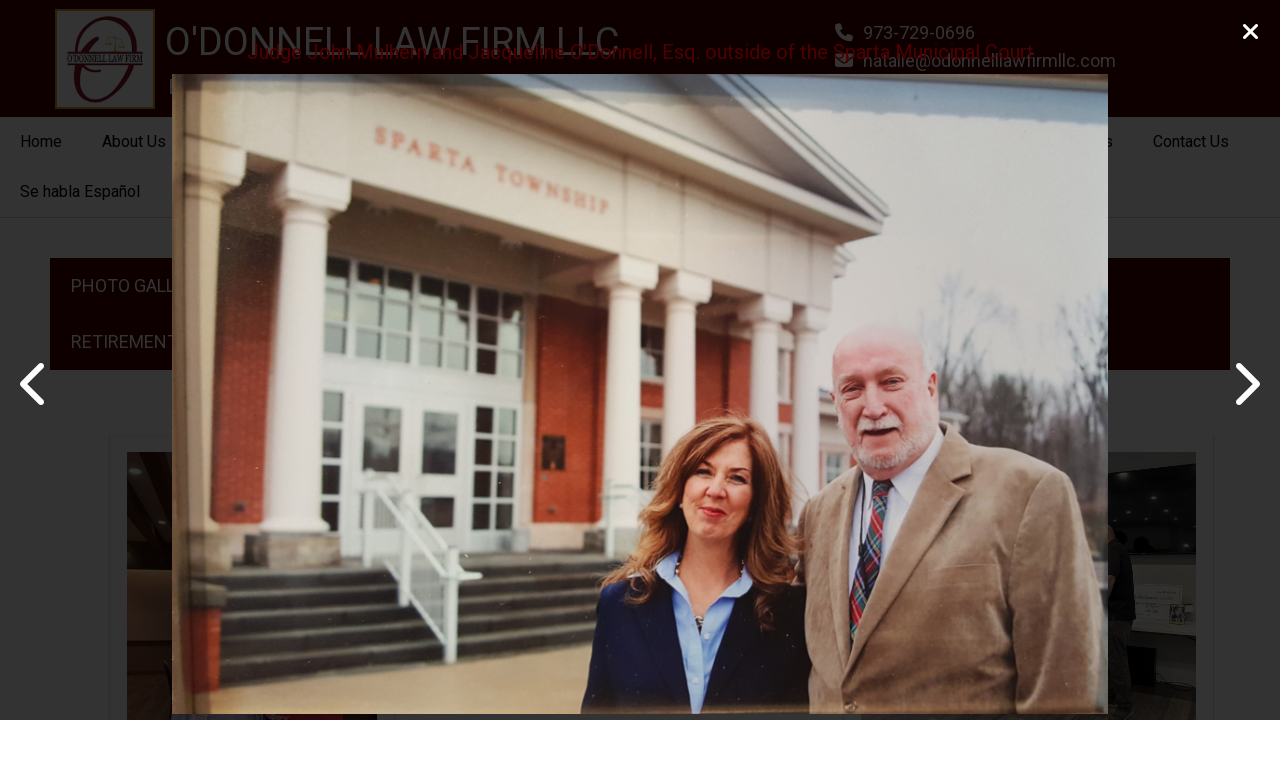

--- FILE ---
content_type: text/html; charset=utf-8
request_url: https://odonnelllawoffice.com/image-gal?selected_im=2018-02-22-judge-john-mulhern-and-jacqueline-odonnell-esq-outside-of--the-spar&view=full&_content_type=1847&initial=image-gal
body_size: 31137
content:





<!DOCTYPE html>
<html>
	<head>
    	<!-- Google Tag Manager -->
<script>(function(w,d,s,l,i){w[l]=w[l]||[];w[l].push({'gtm.start':
new Date().getTime(),event:'gtm.js'});var f=d.getElementsByTagName(s)[0],
j=d.createElement(s),dl=l!='dataLayer'?'&l='+l:'';j.async=true;j.src=
'https://www.googletagmanager.com/gtm.js?id='+i+dl;f.parentNode.insertBefore(j,f);
})(window,document,'script','dataLayer','GTM-M7KBKPX');</script>
<!-- End Google Tag Manager -->

<!-- Google tag (gtag.js) -->
<script async src="https://www.googletagmanager.com/gtag/js?id=G-QRYYBTK7HG"></script>
<script>
  window.dataLayer = window.dataLayer || [];
  function gtag(){dataLayer.push(arguments);}
  gtag('js', new Date());
  gtag('config', 'G-QRYYBTK7HG');
</script>

    	    	<title>Photo Gallery Gallery | O&#039;Donnell Law Firm LLC</title>
        <meta name="title" content="Photo Gallery Gallery | O&#039;Donnell Law Firm LLC" />
        <meta http-equiv="Content-Type" content="text/html; charset=utf-8" />
		        <meta name="generator" content="EggZack RE v.2.1">
        <meta http-equiv="Content-Type" content="text/html; charset=UTF-8" />
        <meta name="viewport" content="width=device-width, initial-scale=1.0, minimum-scale=1.0">
        			                <link rel="shortcut icon" href="/favicon.ico" />
                            <!-- link rel="stylesheet" type="text/css" href="/assets/fontawesome/css/font-awesome.min.css" / -->
        <link rel="stylesheet" type="text/css" href="/assets/fontawesome-free-6.5.2-web/css/all.min.css" />
        <!-- link rel="stylesheet" type="text/css" href="/assets/css/lib/zocial.css" / -->
        <link rel="stylesheet" type="text/css" href="/assets/css/lib/socicon.css" />
        <link rel="stylesheet" type="text/css" href="/assets/css/lib/foundation-icons.css" />
                                	<link rel="stylesheet" type="text/css" href="//fonts.googleapis.com/css?family=Roboto:100,300,400,500,700,900|Montserrat:100,300,400,500,700" />
                                <link rel="stylesheet" type="text/css" href="/assets/css/lib/css.php?actions=all&colors=eaeaea,515b60,f8e85e,f6f6f6&font1=Roboto&font2=Arial&blueprint=5&style=flat" />
        <link rel="sitemap" type="application/xml" title="Sitemap" href="/sitemap.xml?h=odonnelllawfirm" />
        			<script type="text/javascript" src="/assets/jquery/jquery-1.11.2.min.js"></script>
		        
                        	<link rel="stylesheet" type="text/css" media="screen" href="/css/odonnelllawfirm/css.css?v=1769113040" />
</head>
<!-- 
Blueprint ID: 26723 
SubID: odonnelllawfirm 
CurActPag: home/imagegal2 
InitialAction: image-gal 
Clean Initial action: image_gal 
-->
    <body class="body body_image-gal ">
    <!-- Google Tag Manager (noscript) -->
<noscript><iframe src="https://www.googletagmanager.com/ns.html?id=GTM-M7KBKPX"
height="0" width="0" style="display:none;visibility:hidden"></iframe></noscript>
<!-- End Google Tag Manager (noscript) -->
	    <a id="top"></a>
		
        	          	  	      <div id="widgetHeader" class="container_fluid widgetHeader">
          <div class="container container_inner">
              <div class="header row">
                  <div class="logo col-8-12">
                    <div class="logowrapper">
                                            <a href="/"><img src="/uploads/odonnelllawfirm/20190215-mEYDs3ypDT-m.png" title="O'Donnell Law Firm LLC" /></div> <div class="logotextwrapper"><h1 class="h1_logo">O'Donnell Law Firm LLC</h1><h4>EXPERIENCE, REPUTATION, RESULTS</h4></div></a>
                  </div>
                  <section class="header_contact col-4-12">
                                                <div class="header_phone">
                              <i class="fa fa-phone"></i>973-729-0696                          </div>
                          <div class="header_email">
                              <i class="fa fa-envelope"></i><a href="mailto:natalie@odonnelllawfirmllc.com">natalie@odonnelllawfirmllc.com</a>
                          </div>
                          <div class="header_email">
                              <i class="fa fa-comment"></i> <em>Se habla Español</em>
                          </div>
                                            <div class="no_mobile">
                      		<div class="header_share">
                            
                			</div>
                      </div>
                  </section>
              </div>
          </div>
      </div>
  	    <div id="widgetNavbar" class="container_fluid widgetNavbar">
	<div class="container container_inner">
   		<nav class="row navbar">
            <div class="nav_min">
            	                <a><i class="fa fa-bars"></i></a>
                <div class="clear"></div>
            </div>
<ul class="topnav"><li class="topnav_li " id="nav_li_26257"><a title="Home" class="nav_a" href="/home">Home</a><ul class="subnav">
</ul></li><li class="topnav_li " id="nav_li_10548"><a title="About Us" class="nav_a" href="/about-us">About Us</a><ul class="subnav">
	</ul></li><li class="topnav_li " id="nav_li_10547"><a class="nav_a" href="/services">Services<i class="fa fa-caret-down"></i></a><ul class="subnav">
    <li class="" id="subnav_li_11076">
        <a class="subnav_a" title="Personal Injury" href="/personal-injury">Personal Injury</a>    </li>
    <li class="" id="subnav_li_11078">
        <a class="subnav_a" title="Traffic and Municipal Court" href="/traffic-and-municipal-court">Traffic and Municipal Court</a>    </li>
    <li class="" id="subnav_li_26274">
        <a class="subnav_a" title="Criminal Defense" href="/criminal-defense">Criminal Defense</a>    </li>
</ul></li><li class="topnav_li " id="nav_li_26250"><a class="nav_a">New Jersey Statutes<i class="fa fa-caret-down"></i></a><ul class="subnav">
    <li class="" id="subnav_li_26249">
        <a class="subnav_a" title="Section 39:4-50 - DWI (Driving While Intoxicated)" href="/section-----------dwi--driving-while-intoxicated-">Section 39:4-50 - DWI (Driving While Intoxicated)</a>    </li>
    <li class="" id="subnav_li_26251">
        <a class="subnav_a" title="Section 39:4-50.17 - Sentencing Drunk Driving Offenders: Use Of Ignition Interlock Device Required" href="/section--------------sentencing-drunk-driving-offenders--use">Section 39:4-50.17 - Sentencing Drunk Driving Offenders: Use Of Ignition Interlock Device Required</a>    </li>
    <li class="" id="subnav_li_26275">
        <a class="subnav_a" title="Ignition Interlock Devices" href="/ignition-interlock-devices">Ignition Interlock Devices</a>    </li>
    <li class="" id="subnav_li_26253">
        <a class="subnav_a" title="Section 39:4-96 - Reckless Driving; Punishment" href="/section-----------reckless-driving--punishment">Section 39:4-96 - Reckless Driving; Punishment</a>    </li>
    <li class="" id="subnav_li_26254">
        <a class="subnav_a" title="Section 39:4-97 - Careless Driving" href="/section-----------careless-driving">Section 39:4-97 - Careless Driving</a>    </li>
    <li class="" id="subnav_li_26252">
        <a class="subnav_a" title="Section 39:4-98 - Rates Of Speed" href="/section-----------rates-of-speed">Section 39:4-98 - Rates Of Speed</a>    </li>
    <li class="" id="subnav_li_26255">
        <a class="subnav_a" title="Section 39:4-129 - Action In Case Of Accident" href="/section------------action-in-case-of-accident">Section 39:4-129 - Action In Case Of Accident</a>    </li>
    <li class="" id="subnav_li_26276">
        <a class="subnav_a" title="Section 39:4-130 - Immediate Notice Of Accident; Written Report" href="/section------------immediate-notice-of-accident--written-rep">Section 39:4-130 - Immediate Notice Of Accident; Written Report</a>    </li>
    <li class="" id="subnav_li_26277">
        <a class="subnav_a" title="New Jersey Points Schedule" href="/new-jersey-points-schedule">New Jersey Points Schedule</a>    </li>
</ul></li><li class="topnav_li " id="nav_li_21024"><a title="Awards &amp; Accomplishments" class="nav_a" href="/awards---accomplishments">Awards & Accomplishments</a><ul class="subnav">
</ul></li><li class="topnav_li " id="nav_li_18982"><a title="Client Reviews" class="nav_a" href="/client-reviews">Client Reviews</a><ul class="subnav">
</ul></li><li class="topnav_li " id="nav_li_18970"><a class="nav_a" href="/image-gal?_content_type=">Photo Gallery<i class="fa fa-caret-down"></i></a><ul class="subnav">
    <li class="" id="subnav_li_26265">
        <a class="subnav_a" title="RALPH ROJAS 2024 SCHOLARSHIPS CEREMONY AT THE SPARTA VFW" href="/image-gal?_content_type=2292">RALPH ROJAS 2024 SCHOLARSHIPS CEREMONY AT THE SPARTA VFW</a>    </li>
    <li class="" id="subnav_li_26266">
        <a class="subnav_a" title="RETIREMENT PARTY FOR JUDGE MCGOVERN III J.S.C." href="/image-gal?_content_type=2293">RETIREMENT PARTY FOR JUDGE MCGOVERN III J.S.C.</a>    </li>
</ul></li><li class="topnav_li " id="nav_li_21586"><a title="News" class="nav_a" href="/news">News</a><ul class="subnav">
</ul></li><li class="topnav_li " id="nav_li_26284"><a title="Contact Us " class="nav_a" href="/contact-us-">Contact Us </a><ul class="subnav">
</ul></li><li class="topnav_li " id="nav_li_26263"><a title="Se habla Español" class="nav_a" href="/se-habla-espa-ol">Se habla Español</a><ul class="subnav">
</ul></li></ul>
		</nav>
	</div>
</div>
  
                <!-- imagegal2Success -->
<div id="widgetImagegal2Success" class="container_fluid widgetImagegal2Success">
    <div class="container container_inner">
        <section id="imagegal_title" class="row article_title">
			            <h1 class="col-9-12"></h1>
            		</section>        
		<article class="article row">        
        	<div class="article_meta row">
                <div class="imagegal_menu col-12-12">
<ul class="image_gallery_categories"><li class=""><a href="/image-gal?_content_type=2291">Photo Gallery</a></li><li class=""><a href="/image-gal?_content_type=2292">RALPH ROJAS 2024 SCHOLARSHIPS CEREMONY AT THE SPARTA VFW</a></li><li class=""><a href="/image-gal?_content_type=2293">RETIREMENT PARTY FOR JUDGE MCGOVERN III J.S.C.</a></li></ul>
                </div>                
            </div>
            
            
            <div id="article_description_imagegal" class="article_description">
                <div class="article_description_editable">
                            
                </div>
            </div>
            

			<div class="article_image">
                <div class="article_image_inner">                    
                    
                    <!-- default view: initial action = empty -->
					
					
					
					
<div id="ez_columns" class="photo_ez_columns">

			<figure>
			<a href="/image-gal?selected_im=2024-08-09_x2zac&view=full&_content_type=1847&initial=image-gal">
			<img src="//eggzack.s3.amazonaws.com/cg3-umjtu6v8rq-0fvwgLH1QjUB9O6SJ48YIZ4.jpg" />				
			<figcaption></figcaption>
			</a>
		</figure>
			<figure>
			<a href="/image-gal?selected_im=2019-05-10-boy-scouts-of-america-25th-annual-sussex-county-tribute-to-women-award_mwtol&view=full&_content_type=1847&initial=image-gal">
			<img src="//eggzack.s3.amazonaws.com/cg3-5nnw21mkm2-jNlH8mz6FnOpCcjADSrzDHe.jpg" />				
			<figcaption>Boy Scouts of America 25th Annual Sussex County Tribute to Women Award Luncheon May 3, 2019</figcaption>
			</a>
		</figure>
			<figure>
			<a href="/image-gal?selected_im=2021-02-24-volunteering-with-other-members-of-the-community-at-the-lake-mohawk-ge&view=full&_content_type=1847&initial=image-gal">
			<img src="//eggzack.s3.amazonaws.com/cg3-Val-vbSecx9KUOHUHtXfVfjTpKY.jpg" />				
			<figcaption>Volunteering with other members of the community at the Lake Mohawk German Christmas Market</figcaption>
			</a>
		</figure>
			<figure>
			<a href="/image-gal?selected_im=2019-12-02-13th-annual-sparta-education-foundations-kroghs-turkey-trot&view=full&_content_type=1847&initial=image-gal">
			<img src="//eggzack.s3.amazonaws.com/cg3-rhwnafmvcn-3zzFeHt29XXI8x863CnofYV.jpg" />				
			<figcaption>13th annual Sparta Education Foundation's Krogh's Turkey Trot</figcaption>
			</a>
		</figure>
			<figure>
			<a href="/image-gal?selected_im=2019-12-02-13th-annual-sparta-education-foundations-kroghs-turkey-trot_duevq&view=full&_content_type=1847&initial=image-gal">
			<img src="//eggzack.s3.amazonaws.com/cg3-5nnw21mkm2-lqRbSt211b7sKyV2vtUvswf.jpg" />				
			<figcaption>13th annual Sparta Education Foundation's Krogh's Turkey Trot</figcaption>
			</a>
		</figure>
			<figure>
			<a href="/image-gal?selected_im=2019-12-02-13th-annual-sparta-education-foundations-kroghs-turkey-trot_f2egc&view=full&_content_type=1847&initial=image-gal">
			<img src="//eggzack.s3.amazonaws.com/cg3-rhwnafmvcn-xUJGxfTNe9qUxtc0r3TtJ5G.jpg" />				
			<figcaption>13th annual Sparta Education Foundation's Krogh's Turkey Trot</figcaption>
			</a>
		</figure>
			<figure>
			<a href="/image-gal?selected_im=2019-06-28-2019-installation-dinner-for-the-sussex-county-bar-association---pict&view=full&_content_type=1847&initial=image-gal">
			<img src="//eggzack.s3.amazonaws.com/cg3-5nnw21mkm2-foL9j9OxkUMUekj0mwFKUU3.jpg" />				
			<figcaption>2019 Installation dinner for the Sussex County Bar Association.   Pictured are Tom Prol, Esq.,former State Bar President, Janine Cerra, Esq., outgoing President, Jacqueline M. O'Donnell, Esq., Sussex County Bar President in 2001, and Joe Corazza, Esq.</figcaption>
			</a>
		</figure>
			<figure>
			<a href="/image-gal?selected_im=2019-05-10-boy-scouts-of-america-25th-annual-sussex-county-tribute-to-women-award&view=full&_content_type=1847&initial=image-gal">
			<img src="//eggzack.s3.amazonaws.com/cg3-5nnw21mkm2-BUp2uAq0AYAXRohrK0ThFBn.jpg" />				
			<figcaption>Boy Scouts of America 25th Annual Sussex County Tribute to Women Award Luncheon May 3, 2019</figcaption>
			</a>
		</figure>
			<figure>
			<a href="/image-gal?selected_im=2019-05-10-boy-scouts-of-america-25th-annual-sussex-county-tribute-to-women-award_ona2m&view=full&_content_type=1847&initial=image-gal">
			<img src="//eggzack.s3.amazonaws.com/cg3-5nnw21mkm2-jP65jrykyxOz8pijlSljLNV.jpg" />				
			<figcaption>Boy Scouts of America 25th Annual Sussex County Tribute to Women Award Luncheon May 3, 2019</figcaption>
			</a>
		</figure>
			<figure>
			<a href="/image-gal?selected_im=2019-05-10-boy-scouts-of-america-25th-annual-sussex-county-tribute-to-women-award_isfnv&view=full&_content_type=1847&initial=image-gal">
			<img src="//eggzack.s3.amazonaws.com/cg3-5nnw21mkm2-NPdJ5SPjEkjg93xQZG4uHUs.jpg" />				
			<figcaption>Boy Scouts of America 25th Annual Sussex County Tribute to Women Award Luncheon May 3, 2019</figcaption>
			</a>
		</figure>
			<figure>
			<a href="/image-gal?selected_im=2019-02-08-sussex-county-bar-association-lady-lawyers-lunch-with-new-jersey-supr&view=full&_content_type=1847&initial=image-gal">
			<img src="//eggzack.s3.amazonaws.com/cg3-5nnw21mkm2-C0SwASVqlfyhkV9ocFapt2P.jpg" />				
			<figcaption>Sussex County Bar Association Lady Lawyers' Lunch with New Jersey Supreme Court Justice Jaynee LaVecchia.</figcaption>
			</a>
		</figure>
			<figure>
			<a href="/image-gal?selected_im=2018-02-22-judge-john-mulhern-and-jacqueline-odonnell-esq-outside-of--the-spar&view=full&_content_type=1847&initial=image-gal">
			<img src="//eggzack.s3.amazonaws.com/cg3-5nnw21mkm2-a9MCkjuUQnMH7NVmIq1vR4w.jpg" />				
			<figcaption>Judge John Mulhern and Jacqueline O'Donnell, Esq. outside of  the Sparta Municipal Court</figcaption>
			</a>
		</figure>
			<figure>
			<a href="/image-gal?selected_im=2019-07-01-january-17-2018-swearing-into-the-united-states-supreme-court-washin&view=full&_content_type=1847&initial=image-gal">
			<img src="//eggzack.s3.amazonaws.com/cg3-5nnw21mkm2-GiSeRf9tNEMk8BNEeEX1UZ8.jpg" />				
			<figcaption>January 17, 2018 swearing into the United States Supreme Court, Washington D.C.</figcaption>
			</a>
		</figure>
			<figure>
			<a href="/image-gal?selected_im=2019-06-24-sparta-vfw-ralph-rojas-scholarship-fundraiser---november-5-2017&view=full&_content_type=1847&initial=image-gal">
			<img src="//eggzack.s3.amazonaws.com/cg3-5nnw21mkm2-QTGaPLlQy7CV9xyGs1L0iGH.jpg" />				
			<figcaption>Sparta VFW Ralph Rojas Scholarship Fundraiser - November 5, 2017</figcaption>
			</a>
		</figure>
			<figure>
			<a href="/image-gal?selected_im=2019-06-24-shining-star-award---center-for-prevention-and-counseling-june-10-201&view=full&_content_type=1847&initial=image-gal">
			<img src="//eggzack.s3.amazonaws.com/cg3-5nnw21mkm2-Yndmp2z6jjkAvVIiYRXRe5P.jpg" />				
			<figcaption>Shining Star Award - Center for Prevention and Counseling June 10, 2016</figcaption>
			</a>
		</figure>
			<figure>
			<a href="/image-gal?selected_im=2016-01-18-sussex-county-bar-association-holiday-gala-2015&view=full&_content_type=1847&initial=image-gal">
			<img src="//eggzack.s3.amazonaws.com/cg3-5nnw21mkm2-UoHgPnRbjUUGazaUDPmifOQ.jpg" />				
			<figcaption>Sussex County Bar Association Holiday Gala 2015</figcaption>
			</a>
		</figure>
			<figure>
			<a href="/image-gal?selected_im=2016-01-18-sparta-middle-school-career-day-speakers-may-2014&view=full&_content_type=1847&initial=image-gal">
			<img src="//eggzack.s3.amazonaws.com/cg3-5nnw21mkm2-CLgor4Qwdx85GXAAtsu2QtB.jpg" />				
			<figcaption>Sparta Middle School Career Day Speakers May 2014</figcaption>
			</a>
		</figure>
			<figure>
			<a href="/image-gal?selected_im=2019-05-10-boy-scouts-of-america-25th-annual-sussex-county-tribute-to-women-award_870i2&view=full&_content_type=1847&initial=image-gal">
			<img src="//eggzack.s3.amazonaws.com/cg3-5nnw21mkm2-reuYCu67VUtvtjUqKZtrpMg.jpg" />				
			<figcaption>Boy Scouts of America 25th Annual Sussex County Tribute to Women Award Luncheon May 3, 2019</figcaption>
			</a>
		</figure>
			<figure>
			<a href="/image-gal?selected_im=2019-06-24-sparta-vfw-april-2019----carbery-family-fundraiser&view=full&_content_type=1847&initial=image-gal">
			<img src="//eggzack.s3.amazonaws.com/cg3-5nnw21mkm2-U21dIrFNDVEj8fKCqz1MR0H.jpg" />				
			<figcaption>Sparta VFW April 2019 -  Carbery Family Fundraiser</figcaption>
			</a>
		</figure>
			<figure>
			<a href="/image-gal?selected_im=2019-05-10-boy-scouts-of-america-25th-annual-sussex-county-tribute-to-women-award_ckpo7&view=full&_content_type=1847&initial=image-gal">
			<img src="//eggzack.s3.amazonaws.com/cg3-5nnw21mkm2-NULmxk0KU2JFZrgMA9MTR5x.jpg" />				
			<figcaption>Boy Scouts of America 25th Annual Sussex County Tribute to Women Award Luncheon May 3, 2019</figcaption>
			</a>
		</figure>
			<figure>
			<a href="/image-gal?selected_im=2019-07-01-union-county-bar-attorneys-social-december-2018&view=full&_content_type=1847&initial=image-gal">
			<img src="//eggzack.s3.amazonaws.com/cg3-5nnw21mkm2-D7C2hvJsqfDsrUkowhZwCUR.jpg" />				
			<figcaption>Union County Bar Attorneys Social December 2018</figcaption>
			</a>
		</figure>
			<figure>
			<a href="/image-gal?selected_im=2019-07-01-collaborating-with-sussex-county-bar-association-colleagues-at-the-moh&view=full&_content_type=1847&initial=image-gal">
			<img src="//eggzack.s3.amazonaws.com/cg3-5nnw21mkm2-U7aULg2gy54Tixkyyo38V0l.jpg" />				
			<figcaption>Collaborating with Sussex County Bar Association colleagues at the Mohawk Country Club, June 28, 2018</figcaption>
			</a>
		</figure>
			<figure>
			<a href="/image-gal?selected_im=2019-07-01-night-out-at-the-nets-with-colleagues-and-our-sons-january-2018&view=full&_content_type=1847&initial=image-gal">
			<img src="//eggzack.s3.amazonaws.com/cg3-5nnw21mkm2-Br5UEEi05ReOo1jj7BiflAt.jpg" />				
			<figcaption>Night out at the Nets with colleagues and our sons January 2018</figcaption>
			</a>
		</figure>
			<figure>
			<a href="/image-gal?selected_im=2024-08-09_xbgfl&view=full&_content_type=1847&initial=image-gal">
			<img src="//eggzack.s3.amazonaws.com/cg3-umjtu6v8rq-gEfsoqLrrszmeLGZgqpvD23.jpg" />				
			<figcaption></figcaption>
			</a>
		</figure>
			<figure>
			<a href="/image-gal?selected_im=2024-08-09_apbhn&view=full&_content_type=1847&initial=image-gal">
			<img src="//eggzack.s3.amazonaws.com/cg3-umjtu6v8rq-nkswAMIJd57OutQXVSY8NYO.jpg" />				
			<figcaption></figcaption>
			</a>
		</figure>
			<figure>
			<a href="/image-gal?selected_im=2024-08-09_wid3r&view=full&_content_type=1847&initial=image-gal">
			<img src="//eggzack.s3.amazonaws.com/cg3-umjtu6v8rq-kFppxsZfy3JC674mXZ1rjNC.jpg" />				
			<figcaption></figcaption>
			</a>
		</figure>
			<figure>
			<a href="/image-gal?selected_im=2024-08-09_inl3h&view=full&_content_type=1847&initial=image-gal">
			<img src="//eggzack.s3.amazonaws.com/cg3-umjtu6v8rq-vzziTtExJYeBHj82FqMiDk8.jpg" />				
			<figcaption></figcaption>
			</a>
		</figure>
			<figure>
			<a href="/image-gal?selected_im=2024-08-09_ccac9&view=full&_content_type=1847&initial=image-gal">
			<img src="//eggzack.s3.amazonaws.com/cg3-umjtu6v8rq-OXArNMFaAgRHuBTHaTZCrt1.jpg" />				
			<figcaption></figcaption>
			</a>
		</figure>
			<figure>
			<a href="/image-gal?selected_im=2024-08-09_inp0b&view=full&_content_type=1847&initial=image-gal">
			<img src="//eggzack.s3.amazonaws.com/cg3-umjtu6v8rq-5thSNibAMimCK2kXLZh6kRl.jpg" />				
			<figcaption></figcaption>
			</a>
		</figure>
			<figure>
			<a href="/image-gal?selected_im=2024-08-09_cuxh6&view=full&_content_type=1847&initial=image-gal">
			<img src="//eggzack.s3.amazonaws.com/cg3-umjtu6v8rq-MBRsHd3espNXciUlRJXYFmJ.jpg" />				
			<figcaption></figcaption>
			</a>
		</figure>
			<figure>
			<a href="/image-gal?selected_im=2024-08-09_1beoh&view=full&_content_type=1847&initial=image-gal">
			<img src="//eggzack.s3.amazonaws.com/cg3-umjtu6v8rq-mfHb9NYZ19HIDLtyslUOYdD.jpg" />				
			<figcaption></figcaption>
			</a>
		</figure>
			<figure>
			<a href="/image-gal?selected_im=2024-08-09_4l87w&view=full&_content_type=1847&initial=image-gal">
			<img src="//eggzack.s3.amazonaws.com/cg3-umjtu6v8rq-ZToYoQPVr98RG4tusutAzGY.jpg" />				
			<figcaption></figcaption>
			</a>
		</figure>
			<figure>
			<a href="/image-gal?selected_im=2024-08-09_pndtr&view=full&_content_type=1847&initial=image-gal">
			<img src="//eggzack.s3.amazonaws.com/cg3-umjtu6v8rq-vHRwHe4Ed7N8CAlVeMq9bQJ.jpg" />				
			<figcaption></figcaption>
			</a>
		</figure>
			<figure>
			<a href="/image-gal?selected_im=2024-08-09_spp6x&view=full&_content_type=1847&initial=image-gal">
			<img src="//eggzack.s3.amazonaws.com/cg3-umjtu6v8rq-ptc9gJYte6UcjLX3ikoia2J.jpg" />				
			<figcaption></figcaption>
			</a>
		</figure>
			<figure>
			<a href="/image-gal?selected_im=2024-08-09_dqr6u&view=full&_content_type=1847&initial=image-gal">
			<img src="//eggzack.s3.amazonaws.com/cg3-umjtu6v8rq-sT2GZ6uEhOotqpUo4NJsx52.jpg" />				
			<figcaption></figcaption>
			</a>
		</figure>
			<figure>
			<a href="/image-gal?selected_im=2024-08-09_qktoe&view=full&_content_type=1847&initial=image-gal">
			<img src="//eggzack.s3.amazonaws.com/cg3-umjtu6v8rq-JfsflalYUj4vaRdB8UGkbf5.jpg" />				
			<figcaption></figcaption>
			</a>
		</figure>
			<figure>
			<a href="/image-gal?selected_im=2024-08-09_p8dxo&view=full&_content_type=1847&initial=image-gal">
			<img src="//eggzack.s3.amazonaws.com/cg3-umjtu6v8rq-1HgsfbS4Rm0AE87yQbHRPQ4.jpg" />				
			<figcaption></figcaption>
			</a>
		</figure>
	</div>
			        
		<div id="main_image" class="bg_selected_img">				
			<div class="selected_img_controls">
				<a class="previous_image_link" href="/image-gal?selected_im=2019-02-08-sussex-county-bar-association-lady-lawyers-lunch-with-new-jersey-supr&amp;_initial_action=image-gal&amp;view=full&amp;_content_type=1847"><i class="fa fa-chevron-left"></i></a>										
				<a class="next_image_link" href="/image-gal?selected_im=2019-07-01-january-17-2018-swearing-into-the-united-states-supreme-court-washin&amp;_initial_action=image-gal&amp;view=full&amp;_content_type=1847"><i class="fa fa-chevron-right"></i></a>			</div>
<script>
$(document).ready(function(){
    $("body").keydown(function(e) {
      if(e.which == 37){
		  window.location = '/image-gal?&selected_im=2019-02-08-sussex-county-bar-association-lady-lawyers-lunch-with-new-jersey-supr&id=image-gal&_initial_action=image-gal&view=full&_content_type=1847';      }
      else if(e.which == 39){
		  window.location = '/image-gal?&selected_im=2019-07-01-january-17-2018-swearing-into-the-united-states-supreme-court-washin&id=image-gal&_initial_action=image-gal&view=full&_content_type=1847';      }
    });
	$('html').css({
		'overflow': 'hidden',
		'height': '100%'
	});
});

</script>
			<h4>Judge John Mulhern and Jacqueline O'Donnell, Esq. outside of  the Sparta Municipal Court</h4>
                        	<a href="/image-gal?&selected_im=2019-07-01-january-17-2018-swearing-into-the-united-states-supreme-court-washin&id=image-gal&_initial_action=image-gal&view=full&_content_type=1847">
             
				<img class="selected_img" src="//eggzack.s3.amazonaws.com/cg3-5nnw21mkm2-qbsy7o64kS9qQFoF6SDaU3k.jpg" />            </a>
			<a href="/image-gal?_subcat=&_content_type=1847"><div class="selected_img_close"><i class="fa fa-times"></i></div></a>
		</div>
	                   
                    
                    		
                    
                </div><!-- /article_image_inner -->
            </div><!-- /article_image -->

			
        


</article>				
</div>
</div>        		          	<div id="widgetFooter" class="container_fluid widgetFooter">
<a href="#top" class="top-link"><i class="fa fa-angle-double-up"></i></a>
	<div class="container container_inner">
        <footer class="row">
							                	                    <div class="col-3-12">
                        <h4>Contact</h4>
                        <table class="footer_mapmarker">
                            <tr>
                                <td><i class="fa fa-map-marker"></i></td>
                                <td>
                                                                	72 Main Street, Sparta, NJ 07871                                                                </td>
                            </tr>
                        </table>
                        <table class="footer_phone"><tr><td><i class="fa fa-phone"></i></td><td>973-729-0696</td></tr></table>
                        <table class="footer_email"><tr><td><i class="fa fa-at"></i></td><td><a href="mailto:natalie@odonnelllawfirmllc.com">natalie@odonnelllawfirmllc.com</a></td></tr></table>
                                                    <table class="footer_directions"><tr><td><i class="fa fa-compass"></i></td><td><a target="_blank" href="//maps.google.com/maps?key=AIzaSyDDTf8FtCF0Wxk4yWPhyJe0T7ejgabJcSc&amp;daddr=72+Main+Street,+Sparta,+NJ+07871">Directions</a></td></tr></table>
												                    </div>
                    <div class="col-3-12 footer_map_section">
                        <h4>Map</h4>
                        <address>
                            <a href="//maps.google.com/maps?key=AIzaSyDDTf8FtCF0Wxk4yWPhyJe0T7ejgabJcSc&daddr=72+Main+Street,+Sparta,+NJ+07871"
                            title="O'Donnell Law Firm LLC Map" target="_blank">
                                <img src="https://maps.googleapis.com/maps/api/staticmap?key=AIzaSyDDTf8FtCF0Wxk4yWPhyJe0T7ejgabJcSc&center=72+Main+Street,+Sparta,+NJ+07871&zoom=14&size=185x148&sensor=false&markers=color:0x8bd5f2%7C72+Main+Street,+Sparta,+NJ+07871&key=AIzaSyDDTf8FtCF0Wxk4yWPhyJe0T7ejgabJcSc" class="footer_map" alt="O'Donnell Law Firm LLC Map" />
                            </a>
                        </address>
                    </div>
                                <div class="col-3-12 footer_links">
                    <h4>Links</h4>
                    <ul class="ez_footer_ul_links">
                        								<li>
									<a href="/home">Home</a>								</li>
															<li>
									<a href="/about-us">About Us</a>								</li>
															<li>
									<a href="/services">Services</a>								</li>
															<li>
									<a href="/awards---accomplishments">Awards & Accomplishments</a>								</li>
															<li>
									<a href="/client-reviews">Client Reviews</a>								</li>
															<li>
									<a href="/image-gal?_content_type=">Photo Gallery</a>								</li>
															<li>
									<a href="/news">News</a>								</li>
															<li>
									<a href="/contact-us-">Contact Us </a>								</li>
															<li>
									<a href="/se-habla-espa-ol">Se habla Español</a>								</li>
							                    </ul>
                </div>
                <div class="col-3-12 footer_network">
                    <h4>Network</h4>
                    <div class="footer_social">
						<a target="_blank" href="https://www.facebook.com/ODonnell-Law-Firm-LLC-620077104757550/"><span class="fa-stack fa-lg"><i class="fa fa-circle fa-stack-2x"></i><i class="fab fa-facebook fa-stack-1x fa-inverse"></i></span></a><a target="_blank" href="https://www.linkedin.com/in/jacqueline-m-o-donnell-934825b2"><span class="fa-stack fa-lg"><i class="fa fa-circle fa-stack-2x"></i><i class="fab fa-linkedin fa-stack-1x fa-inverse"></i></span></a>						                    </div>
                </div>
                        
            
            
            
                        
            
            
            
					</footer>
    </div>
</div>
  	    <div id="widgetCopyright" class="container_fluid widgetCopyright">
        <div class="container container_inner">
            <small class="row">
                &copy; O'Donnell Law Firm LLC 2026 - powered by <a href="//eggzack.com/" target="_blank" title="More Local Sales. Guaranteed!">EggZack</a>
            </small>
        </div>
    </div>
  <script>
  	$( init );
	function init() {
		$('.header_share').append($('.article_meta>.share') );
	}
  </script>
                        <script>
			$(document).ready(function(){
				$('.nav_min').click(function(){
					$('.topnav').toggle();
				});
				$('.at_q1').click(function(){
					$('.admin_bar').toggle();
					$('.at_q1').toggleClass('adminbar_down adminbar_up');
				});
			});
								</script>		
        <script src="/assets/jquery/jquery.scroll.min.js"></script>
	<script type="text/javascript">
	var gaJsHost = (("https:" == document.location.protocol) ? "https://ssl." : "http://www.");
	document.write(unescape("%3Cscript src='" + gaJsHost + "google-analytics.com/ga.js' type='text/javascript'%3E%3C/script%3E"));
</script>
<script type="text/javascript">
	try {
	var pageTracker = _gat._getTracker("UA-34551492-1");
	pageTracker._trackPageview();
	} catch(err) {}
</script>
	    </body>
</html>


--- FILE ---
content_type: text/css
request_url: https://odonnelllawoffice.com/assets/css/lib/css.php?actions=all&colors=eaeaea,515b60,f8e85e,f6f6f6&font1=Roboto&font2=Arial&blueprint=5&style=flat
body_size: 60512
content:
/* Reset */ 
html,body,div,span,applet,object,iframe,h1,h2,h3,h4,h5,h6,p,blockquote,pre,a,abbr,acronym,address,big,cite,code,del,dfn,em,font,img,ins,kbd,q,s,samp,small,strike,strong,sub,sup,tt,var,b,u,i,center,dl,dt,dd,ol,ul,li,fieldset,form,label,legend{margin:0;padding:0;border:0;outline:0;font-size:100%;vertical-align:baseline;background:transparent;}
body{line-height:1;}
*,*:after,*:before{box-sizing:border-box;-o-box-sizing:border-box;-ms-box-sizing:border-box;-moz-box-sizing:border-box;-khtml-box-sizing:border-box;-webkit-box-sizing:border-box;}
blockquote,q{quotes:none;}
blockquote:before,blockquote:after,q:before,q:after{content:'';content:none;}
:focus{outline:0;}
ins{text-decoration:none;}
del{text-decoration:line-through;}
table{border-collapse:collapse;border-spacing:0;}
div{display:block;}
p{padding-bottom:10px;}
ul{margin-left:20px;}
small{font-size:12px;}
input,textarea,select,button,label{margin:0;line-height:normal;font-family:inherit;font-size:100%;box-sizing:border-box;-o-box-sizing:border-box;-ms-box-sizing:border-box;-moz-box-sizing:border-box;-khtml-box-sizing:border-box;-webkit-box-sizing:border-box;}
::-moz-focus-inner{padding:0 !important;border:0 !important}
img{max-width:100%;height:auto;}
ul[class*='bx']{margin-left:0;}
html,body{height:auto;}

/* HTML5 */
header,section,footer,aside,nav,article,figure,abbr{display:block;margin:0px;border:0px;}

/* Clear */
.clear{clear:both !important;}
.clearfix:after{visibility:hidden;display:block;font-size:0;content:" "; clear:both;height:0;}
* html .clearfix{zoom:1;}
*:first-child+html .clearfix{zoom:1;}

/* Grid */
.container_fluid{display:block;width:100%;margin:0 auto;}
.container_xl{display:block;width:100%;max-width:1378px;margin:0 auto;}
.container{display:block;width:100%;max-width:1180px;margin:0 auto;}
.container_m{display:block;width:100%;max-width:960px;margin:0 auto;}
.container_s{display:block;width:100%;max-width:750px;margin:0 auto;}
.row{display:block;clear:both;}
.row:before,.row:after{content:'';display:block;clear:both;}

/* Cols */
[class*='col-']{padding-right:0;float:left;}
[class*='col-']:last-of-type{padding-right:0;}
.col-1-12{width:8.3333%;}
.col-2-12{width:16.6667%;}
.col-3-12{width:25%;}
.col-4-12{width:33.3333%;}
.col-5-12{width:41.6667%;}
.col-6-12{width:50%;}
.col-7-12{width:58.3333%;}
.col-8-12{width:66.6667%;}
.col-9-12{width:75%;}
.col-10-12{width:83.3333%;}
.col-11-12{width:91.6667%;}
.col-12-12{width:100%;}


/* Breaking Point */
@media only screen and (max-width:959px){
[class*='col-']{float:none;}
.col-1-12{width:100%;}
.col-2-12{width:100%;}
.col-3-12{width:100%;}
.col-4-12{width:100%;}
.col-5-12{width:100%;}
.col-6-12{width:100%;}
.col-7-12{width:100%;}
.col-8-12{width:100%;}
.col-9-12{width:100%;}
.col-10-12{width:100%;}
.col-11-12{width:100%;}
.col-12-12{width:100%;}
}

/* Fonts */
body{font-family:'Arial';}

/* H1 - H6 (hs) */
h6{font:16px/20px 'Roboto';font-weight:normal;display:block;}
h5{font:18px/22px 'Roboto';font-weight:normal;display:block;}
h4{font:20px/24px 'Roboto';font-weight:normal;display:block;}
h3{font:22px/26px 'Roboto';font-weight:normal;display:block;}
h2{font:24px/28px 'Roboto';font-weight:normal;display:block;}
h1{font:26px/30px 'Roboto';font-weight:normal;display:block;}

/* Text defaults */
.left{text-align:left;}
.right{text-align:right;}
.center{text-align:center;}
.justify{text-align:justify;}
.underline{text-decoration:underline;}
.no_underline{text-decoration:none;}
.uppercase{text-transform:uppercase;}
.lowercase{text-transform:lowercase;}
.capitalize{text-transform:capitalize;}
.size11{font-size:11px;}
.size12{font-size:12px;}
.size13{font-size:13px;}
.size14{font-size:14px;}
.size15{font-size:15px;}
.size16{font-size:16px;}
.size17{font-size:17px;}
.size18{font-size:18px;}
.size19{font-size:19px;}
.size20{font-size:20px;}
.size21{font-size:21px;}
.size22{font-size:22px;}
.size23{font-size:23px;}
.size24{font-size:24px;}
.size25{font-size:25px;}
.size26{font-size:26px;}
.size27{font-size:27px;}
.size28{font-size:28px;}
.size29{font-size:29px;}
.size30{font-size:30px;}
.size31{font-size:31px;}
.size32{font-size:32px;}
.italic{font-style:italic;}
.bold{font-weight:bold;}
.weight100{font-weight:100px;}
.weight200{font-weight:200px;}
.weight300{font-weight:300px;}
.weight400{font-weight:400px;}
.weight500{font-weight:500px;}
.weight600{font-weight:600px;}
.weight700{font-weight:700px;}
.weight800{font-weight:800px;}
.weight900{font-weight:900px;}

/* Background & Color defaults */
.bg_0{background:#eaeaea;}
.color_0{color:#eaeaea;}
.border_0{border-color:#eaeaea;}
.bg_contrast_0{background:#eaeaea;color:#000000;}
.color_contrast_0{color:#eaeaea;background:#000000;}
.bg_0_rgba25{background:rgba(234,234,234,0.25);}
.bg_0_rgba50{background:rgba(234,234,234,0.50);}
.bg_0_rgba75{background:rgba(234,234,234,0.75);}
.bg_1{background:#515b60;}
.color_1{color:#515b60;}
.border_1{border-color:#515b60;}
.bg_contrast_1{background:#515b60;color:#ffffff;}
.color_contrast_1{color:#515b60;background:#ffffff;}
.bg_1_rgba25{background:rgba(81,91,96,0.25);}
.bg_1_rgba50{background:rgba(81,91,96,0.50);}
.bg_1_rgba75{background:rgba(81,91,96,0.75);}
.bg_2{background:#f8e85e;}
.color_2{color:#f8e85e;}
.border_2{border-color:#f8e85e;}
.bg_contrast_2{background:#f8e85e;color:#000000;}
.color_contrast_2{color:#f8e85e;background:#000000;}
.bg_2_rgba25{background:rgba(248,232,94,0.25);}
.bg_2_rgba50{background:rgba(248,232,94,0.50);}
.bg_2_rgba75{background:rgba(248,232,94,0.75);}
.bg_3{background:#f6f6f6;}
.color_3{color:#f6f6f6;}
.border_3{border-color:#f6f6f6;}
.bg_contrast_3{background:#f6f6f6;color:#000000;}
.color_contrast_3{color:#f6f6f6;background:#000000;}
.bg_3_rgba25{background:rgba(246,246,246,0.25);}
.bg_3_rgba50{background:rgba(246,246,246,0.50);}
.bg_3_rgba75{background:rgba(246,246,246,0.75);}
.bg1{background:#515b60;}
.color1{color:#515b60;}
.bg_contrast1{background:#ffffff;}
.color_contrast1{color:#ffffff;}
.bg2{background:#f8e85e;}
.color2{color:#f8e85e;}
.bg_contrast2{background:#000000;}
.color_contrast2{color:#000000;}
.bg3{background:#f6f6f6;}
.color3{color:#f6f6f6;}
.bg_contrast3{background:#000000;}
.color_contrast3{color:#000000;}

/* List styles */
.list-none{list-style-type:none;}
.list-circle;{list-style-type:circle;;}
.list-square{list-style-type:square;}
.list-disc{list-style-type:disc;}
.list-decimal{list-style-type:decimal;}

/* Margins */
.margin0{margin:0px;}
.margin1{margin:1px;}
.margin2{margin:2px;}
.margin3{margin:3px;}
.margin4{margin:4px;}
.margin5{margin:5px;}
.margin6{margin:6px;}
.margin7{margin:7px;}
.margin8{margin:8px;}
.margin9{margin:9px;}
.margin10{margin:10px;}
.margin15{margin:15px;}
.margin20{margin:20px;}
.margin25{margin:25px;}
.margin30{margin:30px;}
.margin35{margin:35px;}
.margin40{margin:40px;}
.margin45{margin:45px;}
.margin50{margin:50px;}
.margin_top0{margin-top:0px;}
.margin_top1{margin-top:1px;}
.margin_top2{margin-top:2px;}
.margin_top3{margin-top:3px;}
.margin_top4{margin-top:4px;}
.margin_top5{margin-top:5px;}
.margin_top6{margin-top:6px;}
.margin_top7{margin-top:7px;}
.margin_top8{margin-top:8px;}
.margin_top9{margin-top:9px;}
.margin_top10{margin-top:10px;}
.margin_top15{margin-top:15px;}
.margin_top20{margin-top:20px;}
.margin_top25{margin-top:25px;}
.margin_top30{margin-top:30px;}
.margin_top35{margin-top:35px;}
.margin_top40{margin-top:40px;}
.margin_top45{margin-top:45px;}
.margin_top50{margin-top:50px;}
.margin_right0{margin-right:0px;}
.margin_right1{margin-right:1px;}
.margin_right2{margin-right:2px;}
.margin_right3{margin-right:3px;}
.margin_right4{margin-right:4px;}
.margin_right5{margin-right:5px;}
.margin_right6{margin-right:6px;}
.margin_right7{margin-right:7px;}
.margin_right8{margin-right:8px;}
.margin_right9{margin-right:9px;}
.margin_right10{margin-right:10px;}
.margin_right15{margin-right:15px;}
.margin_right20{margin-right:20px;}
.margin_right25{margin-right:25px;}
.margin_right30{margin-right:30px;}
.margin_right35{margin-right:35px;}
.margin_right40{margin-right:40px;}
.margin_right45{margin-right:45px;}
.margin_right50{margin-right:50px;}
.margin_bottom0{margin-bottom:0px;}
.margin_bottom1{margin-bottom:1px;}
.margin_bottom2{margin-bottom:2px;}
.margin_bottom3{margin-bottom:3px;}
.margin_bottom4{margin-bottom:4px;}
.margin_bottom5{margin-bottom:5px;}
.margin_bottom6{margin-bottom:6px;}
.margin_bottom7{margin-bottom:7px;}
.margin_bottom8{margin-bottom:8px;}
.margin_bottom9{margin-bottom:9px;}
.margin_bottom10{margin-bottom:10px;}
.margin_bottom15{margin-bottom:15px;}
.margin_bottom20{margin-bottom:20px;}
.margin_bottom25{margin-bottom:25px;}
.margin_bottom30{margin-bottom:30px;}
.margin_bottom35{margin-bottom:35px;}
.margin_bottom40{margin-bottom:40px;}
.margin_bottom45{margin-bottom:45px;}
.margin_bottom50{margin-bottom:50px;}
.margin_left0{margin-left:0px;}
.margin_left1{margin-left:1px;}
.margin_left2{margin-left:2px;}
.margin_left3{margin-left:3px;}
.margin_left4{margin-left:4px;}
.margin_left5{margin-left:5px;}
.margin_left6{margin-left:6px;}
.margin_left7{margin-left:7px;}
.margin_left8{margin-left:8px;}
.margin_left9{margin-left:9px;}
.margin_left10{margin-left:10px;}
.margin_left15{margin-left:15px;}
.margin_left20{margin-left:20px;}
.margin_left25{margin-left:25px;}
.margin_left30{margin-left:30px;}
.margin_left35{margin-left:35px;}
.margin_left40{margin-left:40px;}
.margin_left45{margin-left:45px;}
.margin_left50{margin-left:50px;}
.margin0_auto{margin:0 auto;}
.margin_auto;{margin:auto;}

/* Paddings */
.padding0{padding:0px;}
.padding1{padding:1px;}
.padding2{padding:2px;}
.padding3{padding:3px;}
.padding4{padding:4px;}
.padding5{padding:5px;}
.padding6{padding:6px;}
.padding7{padding:7px;}
.padding8{padding:8px;}
.padding9{padding:9px;}
.padding10{padding:10px;}
.padding15{padding:15px;}
.padding20{padding:20px;}
.padding25{padding:25px;}
.padding30{padding:30px;}
.padding35{padding:35px;}
.padding40{padding:40px;}
.padding45{padding:45px;}
.padding50{padding:50px;}
.padding_top0{padding-top:0px;}
.padding_top1{padding-top:1px;}
.padding_top2{padding-top:2px;}
.padding_top3{padding-top:3px;}
.padding_top4{padding-top:4px;}
.padding_top5{padding-top:5px;}
.padding_top6{padding-top:6px;}
.padding_top7{padding-top:7px;}
.padding_top8{padding-top:8px;}
.padding_top9{padding-top:9px;}
.padding_top10{padding-top:10px;}
.padding_top15{padding-top:15px;}
.padding_top20{padding-top:20px;}
.padding_top25{padding-top:25px;}
.padding_top30{padding-top:30px;}
.padding_top35{padding-top:35px;}
.padding_top40{padding-top:40px;}
.padding_top45{padding-top:45px;}
.padding_top50{padding-top:50px;}
.padding_right0{padding-right:0px;}
.padding_right1{padding-right:1px;}
.padding_right2{padding-right:2px;}
.padding_right3{padding-right:3px;}
.padding_right4{padding-right:4px;}
.padding_right5{padding-right:5px;}
.padding_right6{padding-right:6px;}
.padding_right7{padding-right:7px;}
.padding_right8{padding-right:8px;}
.padding_right9{padding-right:9px;}
.padding_right10{padding-right:10px;}
.padding_right15{padding-right:15px;}
.padding_right20{padding-right:20px;}
.padding_right25{padding-right:25px;}
.padding_right30{padding-right:30px;}
.padding_right35{padding-right:35px;}
.padding_right40{padding-right:40px;}
.padding_right45{padding-right:45px;}
.padding_right50{padding-right:50px;}
.padding_bottom0{padding-bottom:0px;}
.padding_bottom1{padding-bottom:1px;}
.padding_bottom2{padding-bottom:2px;}
.padding_bottom3{padding-bottom:3px;}
.padding_bottom4{padding-bottom:4px;}
.padding_bottom5{padding-bottom:5px;}
.padding_bottom6{padding-bottom:6px;}
.padding_bottom7{padding-bottom:7px;}
.padding_bottom8{padding-bottom:8px;}
.padding_bottom9{padding-bottom:9px;}
.padding_bottom10{padding-bottom:10px;}
.padding_bottom15{padding-bottom:15px;}
.padding_bottom20{padding-bottom:20px;}
.padding_bottom25{padding-bottom:25px;}
.padding_bottom30{padding-bottom:30px;}
.padding_bottom35{padding-bottom:35px;}
.padding_bottom40{padding-bottom:40px;}
.padding_bottom45{padding-bottom:45px;}
.padding_bottom50{padding-bottom:50px;}
.padding_left0{padding-left:0px;}
.padding_left1{padding-left:1px;}
.padding_left2{padding-left:2px;}
.padding_left3{padding-left:3px;}
.padding_left4{padding-left:4px;}
.padding_left5{padding-left:5px;}
.padding_left6{padding-left:6px;}
.padding_left7{padding-left:7px;}
.padding_left8{padding-left:8px;}
.padding_left9{padding-left:9px;}
.padding_left10{padding-left:10px;}
.padding_left15{padding-left:15px;}
.padding_left20{padding-left:20px;}
.padding_left25{padding-left:25px;}
.padding_left30{padding-left:30px;}
.padding_left35{padding-left:35px;}
.padding_left40{padding-left:40px;}
.padding_left45{padding-left:45px;}
.padding_left50{padding-left:50px;}

/* Borders */
.border_none{border-style:none;}
.border_top_none{border-top-style:none;}
.border_right_none{border-right-style:none;}
.border_bottom_none{border-bottom-style:none;}
.border_left_none{border-left-style:none;}
.border_dotted{border-style:dotted;}
.border_top_dotted{border-top-style:dotted;}
.border_right_dotted{border-right-style:dotted;}
.border_bottom_dotted{border-bottom-style:dotted;}
.border_left_dotted{border-left-style:dotted;}
.border_dashed{border-style:dashed;}
.border_top_dashed{border-top-style:dashed;}
.border_right_dashed{border-right-style:dashed;}
.border_bottom_dashed{border-bottom-style:dashed;}
.border_left_dashed{border-left-style:dashed;}
.border_solid{border-style:solid;}
.border_top_solid{border-top-style:solid;}
.border_right_solid{border-right-style:solid;}
.border_bottom_solid{border-bottom-style:solid;}
.border_left_solid{border-left-style:solid;}
.border_double{border-style:double;}
.border_top_double{border-top-style:double;}
.border_right_double{border-right-style:double;}
.border_bottom_double{border-bottom-style:double;}
.border_left_double{border-left-style:double;}
.border_inset{border-style:inset;}
.border_top_inset{border-top-style:inset;}
.border_right_inset{border-right-style:inset;}
.border_bottom_inset{border-bottom-style:inset;}
.border_left_inset{border-left-style:inset;}
.border_outset{border-style:outset;}
.border_top_outset{border-top-style:outset;}
.border_right_outset{border-right-style:outset;}
.border_bottom_outset{border-bottom-style:outset;}
.border_left_outset{border-left-style:outset;}
.border_collapse{border-collapse:collapse;}
.border_separate{border-collapse:separate;}
.border_color1{border-color:#515b60;}
.border_color2{border-color:#f8e85e;}
.border_color3{border-color:#f6f6f6;}

/* Floats */
.float_left{float:left;}
.float_right{float:right;}
.float_center{float:center;}
.float_none{float:none;}

/* Background properties */
.bg_repeat_x{background-repeat:repeat-x;}
.bg_repeat_y{background-repeat:repeat-y;}
.bg_no_repeat{background-repeat:no-repeat;}
.bg_left_top{background-position:left top;}
.bg_left_bottom{background-position:left bottom;}
.bg_left_center{background-position:left center;}
.bg_right_top{background-position:right top;}
.bg_right_bottom{background-position:right bottom;}
.bg_right_center{background-position:right center;}
.bg_center_top{background-position:center top;}
.bg_center_bottom{background-position:center bottom;}
.bg_center_center{background-position:center center;}
.bg_50_50{background-position:50% 50%;}
.bg_25_75{background-position:25% 75%;}
.bg_scroll{background-attachment: scroll;}
.bg_fixed{background-attachment: fixed;}
.bg_padding_box{background-origin:padding-box;}
.bg_border_box{background-origin:border-box;}
.bg_content_box{background-origin:content-box;}
.bg_cover{background-size:cover;}
.bg_contain{background-size:contain;}

/* Column count */
.col_count2{column-count:2;-o-column-count:2;-ms-column-count:2;-moz-column-count:2;-khtml-column-count:2;-webkit-column-count:2;}
.col_count3{column-count:3;-o-column-count:3;-ms-column-count:3;-moz-column-count:3;-khtml-column-count:3;-webkit-column-count:3;}
.col_count4{column-count:4;-o-column-count:4;-ms-column-count:4;-moz-column-count:4;-khtml-column-count:4;-webkit-column-count:4;}
.col_count5{column-count:5;-o-column-count:5;-ms-column-count:5;-moz-column-count:5;-khtml-column-count:5;-webkit-column-count:5;}
.col_gap1{column-gap:1;-o-column-gap:1;-ms-column-gap:1;-moz-column-gap:1;-khtml-column-gap:1;-webkit-column-gap:1;}
.col_gap2{column-gap:2;-o-column-gap:2;-ms-column-gap:2;-moz-column-gap:2;-khtml-column-gap:2;-webkit-column-gap:2;}
.col_gap3{column-gap:3;-o-column-gap:3;-ms-column-gap:3;-moz-column-gap:3;-khtml-column-gap:3;-webkit-column-gap:3;}
.col_gap4{column-gap:4;-o-column-gap:4;-ms-column-gap:4;-moz-column-gap:4;-khtml-column-gap:4;-webkit-column-gap:4;}
.col_gap5{column-gap:5;-o-column-gap:5;-ms-column-gap:5;-moz-column-gap:5;-khtml-column-gap:5;-webkit-column-gap:5;}
.col_gap6{column-gap:6;-o-column-gap:6;-ms-column-gap:6;-moz-column-gap:6;-khtml-column-gap:6;-webkit-column-gap:6;}
.col_gap7{column-gap:7;-o-column-gap:7;-ms-column-gap:7;-moz-column-gap:7;-khtml-column-gap:7;-webkit-column-gap:7;}
.col_gap8{column-gap:8;-o-column-gap:8;-ms-column-gap:8;-moz-column-gap:8;-khtml-column-gap:8;-webkit-column-gap:8;}
.col_gap9{column-gap:9;-o-column-gap:9;-ms-column-gap:9;-moz-column-gap:9;-khtml-column-gap:9;-webkit-column-gap:9;}
.col_gap10{column-gap:10;-o-column-gap:10;-ms-column-gap:10;-moz-column-gap:10;-khtml-column-gap:10;-webkit-column-gap:10;}
.col_gap15{column-gap:15;-o-column-gap:15;-ms-column-gap:15;-moz-column-gap:15;-khtml-column-gap:15;-webkit-column-gap:15;}
.col_gap20{column-gap:20;-o-column-gap:20;-ms-column-gap:20;-moz-column-gap:20;-khtml-column-gap:20;-webkit-column-gap:20;}
.col_gap25{column-gap:25;-o-column-gap:25;-ms-column-gap:25;-moz-column-gap:25;-khtml-column-gap:25;-webkit-column-gap:25;}
.col_gap30{column-gap:30;-o-column-gap:30;-ms-column-gap:30;-moz-column-gap:30;-khtml-column-gap:30;-webkit-column-gap:30;}
.col_gap35{column-gap:35;-o-column-gap:35;-ms-column-gap:35;-moz-column-gap:35;-khtml-column-gap:35;-webkit-column-gap:35;}
.col_gap40{column-gap:40;-o-column-gap:40;-ms-column-gap:40;-moz-column-gap:40;-khtml-column-gap:40;-webkit-column-gap:40;}
.col_gap45{column-gap:45;-o-column-gap:45;-ms-column-gap:45;-moz-column-gap:45;-khtml-column-gap:45;-webkit-column-gap:45;}
.col_gap50{column-gap:50;-o-column-gap:50;-ms-column-gap:50;-moz-column-gap:50;-khtml-column-gap:50;-webkit-column-gap:50;}

/* Cursors */
.cursor_alias{cursor:alias;}
.cursor_all_scroll{cursor:all-scroll;}
.cursor_auto{cursor:auto;}
.cursor_cell{cursor:cell;}
.cursor_context_menu{cursor:context-menu;}
.cursor_col_resize{cursor:col-resize;}
.cursor_copy{cursor:copy;}
.cursor_crosshair{cursor:crosshair;}
.cursor_default{cursor:default;}
.cursor_e_resize{cursor:e-resize;}
.cursor_ew_resize{cursor:ew-resize;}
.cursor_grab{cursor:grab;}
.cursor_grabbing{cursor:grabbing;}
.cursor_help{cursor:help;}
.cursor_move{cursor:move;}
.cursor_n_resize{cursor:n-resize;}
.cursor_ne_resize{cursor:ne-resize;}
.cursor_nesw_resize{cursor:nesw-resize;}
.cursor_ns_resize{cursor:ns-resize;}
.cursor_nw_resize{cursor:nw-resize;}
.cursor_nwse_resize{cursor:nwse-resize;}
.cursor_no_drop{cursor:no-drop;}
.cursor_none{cursor:none;}
.cursor_not_allowed{cursor:not-allowed;}
.cursor_pointer{cursor:pointer;}
.cursor_progress{cursor:progress;}
.cursor_row_resize{cursor:row-resize;}
.cursor_s_resize{cursor:s-resize;}
.cursor_se_resize{cursor:se-resize;}
.cursor_sw_resize{cursor:sw-resize;}
.cursor_text{cursor:text;}
.cursor_vertical_text{cursor:vertical-text;}
.cursor_w_resize{cursor:w-resize;}
.cursor_wait{cursor:wait;}
.cursor_zoom_in{cursor:zoom-in;}
.cursor_zoom_out{cursor:zoom-out;}
.cursor_initial{cursor:initial;}

/* Display */
.inline{display:inline;}
.block{display:block;}
.inline_block{display:inline-block;}
.table{display:table;}
.inline_table{display:inline-table;}
.list_item{display:list-item;}
.table_cell{display:table-cell;}
.none{display:none;}

/* Width & Height */
.full_width{width:100%;}
.max_full_width{max-width:100%;}
.full_height{height:100%;}
.max_full_height{max-height:100%;}

/* Round corners */
.radius2{border-radius:2px;-o-border-radius:2px;-ms-border-radius:2px;-moz-border-radius:2px;-khtml-border-radius:2px;-webkit-border-radius:2px;}
.top_right_radius2{border-top-right-radius:2px;-o-border-top-right-radius:2px;-ms-border-top-right-radius:2px;-moz-border-top-right-radius:2px;-khtml-border-top-right-radius:2px;-webkit-border-top-right-radius:2px;}
.top_left_radius2{border-top-left-radius:2px;-o-border-top-left-radius:2px;-ms-border-top-left-radius:2px;-moz-border-top-left-radius:2px;-khtml-border-top-left-radius:2px;-webkit-border-top-left-radius:2px;}
.bottom_right_radius2{border-bottom-right-radius:2px;-o-border-bottom-right-radius:2px;-ms-border-bottom-right-radius:2px;-moz-border-bottom-right-radius:2px;-khtml-border-bottom-right-radius:2px;-webkit-border-bottom-right-radius:2px;}
.bottom_left_radius2{border-bottom-left-radius:2px;-o-border-bottom-left-radius:2px;-ms-border-bottom-left-radius:2px;-moz-border-bottom-left-radius:2px;-khtml-border-bottom-left-radius:2px;-webkit-border-bottom-left-radius:2px;}
.radius3{border-radius:3px;-o-border-radius:3px;-ms-border-radius:3px;-moz-border-radius:3px;-khtml-border-radius:3px;-webkit-border-radius:3px;}
.top_right_radius3{border-top-right-radius:3px;-o-border-top-right-radius:3px;-ms-border-top-right-radius:3px;-moz-border-top-right-radius:3px;-khtml-border-top-right-radius:3px;-webkit-border-top-right-radius:3px;}
.top_left_radius3{border-top-left-radius:3px;-o-border-top-left-radius:3px;-ms-border-top-left-radius:3px;-moz-border-top-left-radius:3px;-khtml-border-top-left-radius:3px;-webkit-border-top-left-radius:3px;}
.bottom_right_radius3{border-bottom-right-radius:3px;-o-border-bottom-right-radius:3px;-ms-border-bottom-right-radius:3px;-moz-border-bottom-right-radius:3px;-khtml-border-bottom-right-radius:3px;-webkit-border-bottom-right-radius:3px;}
.bottom_left_radius3{border-bottom-left-radius:3px;-o-border-bottom-left-radius:3px;-ms-border-bottom-left-radius:3px;-moz-border-bottom-left-radius:3px;-khtml-border-bottom-left-radius:3px;-webkit-border-bottom-left-radius:3px;}
.radius4{border-radius:4px;-o-border-radius:4px;-ms-border-radius:4px;-moz-border-radius:4px;-khtml-border-radius:4px;-webkit-border-radius:4px;}
.top_right_radius4{border-top-right-radius:4px;-o-border-top-right-radius:4px;-ms-border-top-right-radius:4px;-moz-border-top-right-radius:4px;-khtml-border-top-right-radius:4px;-webkit-border-top-right-radius:4px;}
.top_left_radius4{border-top-left-radius:4px;-o-border-top-left-radius:4px;-ms-border-top-left-radius:4px;-moz-border-top-left-radius:4px;-khtml-border-top-left-radius:4px;-webkit-border-top-left-radius:4px;}
.bottom_right_radius4{border-bottom-right-radius:4px;-o-border-bottom-right-radius:4px;-ms-border-bottom-right-radius:4px;-moz-border-bottom-right-radius:4px;-khtml-border-bottom-right-radius:4px;-webkit-border-bottom-right-radius:4px;}
.bottom_left_radius4{border-bottom-left-radius:4px;-o-border-bottom-left-radius:4px;-ms-border-bottom-left-radius:4px;-moz-border-bottom-left-radius:4px;-khtml-border-bottom-left-radius:4px;-webkit-border-bottom-left-radius:4px;}
.radius5{border-radius:5px;-o-border-radius:5px;-ms-border-radius:5px;-moz-border-radius:5px;-khtml-border-radius:5px;-webkit-border-radius:5px;}
.top_right_radius5{border-top-right-radius:5px;-o-border-top-right-radius:5px;-ms-border-top-right-radius:5px;-moz-border-top-right-radius:5px;-khtml-border-top-right-radius:5px;-webkit-border-top-right-radius:5px;}
.top_left_radius5{border-top-left-radius:5px;-o-border-top-left-radius:5px;-ms-border-top-left-radius:5px;-moz-border-top-left-radius:5px;-khtml-border-top-left-radius:5px;-webkit-border-top-left-radius:5px;}
.bottom_right_radius5{border-bottom-right-radius:5px;-o-border-bottom-right-radius:5px;-ms-border-bottom-right-radius:5px;-moz-border-bottom-right-radius:5px;-khtml-border-bottom-right-radius:5px;-webkit-border-bottom-right-radius:5px;}
.bottom_left_radius5{border-bottom-left-radius:5px;-o-border-bottom-left-radius:5px;-ms-border-bottom-left-radius:5px;-moz-border-bottom-left-radius:5px;-khtml-border-bottom-left-radius:5px;-webkit-border-bottom-left-radius:5px;}
.radius10{border-radius:10px;-o-border-radius:10px;-ms-border-radius:10px;-moz-border-radius:10px;-khtml-border-radius:10px;-webkit-border-radius:10px;}
.top_right_radius10{border-top-right-radius:10px;-o-border-top-right-radius:10px;-ms-border-top-right-radius:10px;-moz-border-top-right-radius:10px;-khtml-border-top-right-radius:10px;-webkit-border-top-right-radius:10px;}
.top_left_radius10{border-top-left-radius:10px;-o-border-top-left-radius:10px;-ms-border-top-left-radius:10px;-moz-border-top-left-radius:10px;-khtml-border-top-left-radius:10px;-webkit-border-top-left-radius:10px;}
.bottom_right_radius10{border-bottom-right-radius:10px;-o-border-bottom-right-radius:10px;-ms-border-bottom-right-radius:10px;-moz-border-bottom-right-radius:10px;-khtml-border-bottom-right-radius:10px;-webkit-border-bottom-right-radius:10px;}
.bottom_left_radius10{border-bottom-left-radius:10px;-o-border-bottom-left-radius:10px;-ms-border-bottom-left-radius:10px;-moz-border-bottom-left-radius:10px;-khtml-border-bottom-left-radius:10px;-webkit-border-bottom-left-radius:10px;}
.radius15{border-radius:15px;-o-border-radius:15px;-ms-border-radius:15px;-moz-border-radius:15px;-khtml-border-radius:15px;-webkit-border-radius:15px;}
.top_right_radius15{border-top-right-radius:15px;-o-border-top-right-radius:15px;-ms-border-top-right-radius:15px;-moz-border-top-right-radius:15px;-khtml-border-top-right-radius:15px;-webkit-border-top-right-radius:15px;}
.top_left_radius15{border-top-left-radius:15px;-o-border-top-left-radius:15px;-ms-border-top-left-radius:15px;-moz-border-top-left-radius:15px;-khtml-border-top-left-radius:15px;-webkit-border-top-left-radius:15px;}
.bottom_right_radius15{border-bottom-right-radius:15px;-o-border-bottom-right-radius:15px;-ms-border-bottom-right-radius:15px;-moz-border-bottom-right-radius:15px;-khtml-border-bottom-right-radius:15px;-webkit-border-bottom-right-radius:15px;}
.bottom_left_radius15{border-bottom-left-radius:15px;-o-border-bottom-left-radius:15px;-ms-border-bottom-left-radius:15px;-moz-border-bottom-left-radius:15px;-khtml-border-bottom-left-radius:15px;-webkit-border-bottom-left-radius:15px;}
.radius20{border-radius:20px;-o-border-radius:20px;-ms-border-radius:20px;-moz-border-radius:20px;-khtml-border-radius:20px;-webkit-border-radius:20px;}
.top_right_radius20{border-top-right-radius:20px;-o-border-top-right-radius:20px;-ms-border-top-right-radius:20px;-moz-border-top-right-radius:20px;-khtml-border-top-right-radius:20px;-webkit-border-top-right-radius:20px;}
.top_left_radius20{border-top-left-radius:20px;-o-border-top-left-radius:20px;-ms-border-top-left-radius:20px;-moz-border-top-left-radius:20px;-khtml-border-top-left-radius:20px;-webkit-border-top-left-radius:20px;}
.bottom_right_radius20{border-bottom-right-radius:20px;-o-border-bottom-right-radius:20px;-ms-border-bottom-right-radius:20px;-moz-border-bottom-right-radius:20px;-khtml-border-bottom-right-radius:20px;-webkit-border-bottom-right-radius:20px;}
.bottom_left_radius20{border-bottom-left-radius:20px;-o-border-bottom-left-radius:20px;-ms-border-bottom-left-radius:20px;-moz-border-bottom-left-radius:20px;-khtml-border-bottom-left-radius:20px;-webkit-border-bottom-left-radius:20px;}
.radius25{border-radius:25px;-o-border-radius:25px;-ms-border-radius:25px;-moz-border-radius:25px;-khtml-border-radius:25px;-webkit-border-radius:25px;}
.top_right_radius25{border-top-right-radius:25px;-o-border-top-right-radius:25px;-ms-border-top-right-radius:25px;-moz-border-top-right-radius:25px;-khtml-border-top-right-radius:25px;-webkit-border-top-right-radius:25px;}
.top_left_radius25{border-top-left-radius:25px;-o-border-top-left-radius:25px;-ms-border-top-left-radius:25px;-moz-border-top-left-radius:25px;-khtml-border-top-left-radius:25px;-webkit-border-top-left-radius:25px;}
.bottom_right_radius25{border-bottom-right-radius:25px;-o-border-bottom-right-radius:25px;-ms-border-bottom-right-radius:25px;-moz-border-bottom-right-radius:25px;-khtml-border-bottom-right-radius:25px;-webkit-border-bottom-right-radius:25px;}
.bottom_left_radius25{border-bottom-left-radius:25px;-o-border-bottom-left-radius:25px;-ms-border-bottom-left-radius:25px;-moz-border-bottom-left-radius:25px;-khtml-border-bottom-left-radius:25px;-webkit-border-bottom-left-radius:25px;}
.radius30{border-radius:30px;-o-border-radius:30px;-ms-border-radius:30px;-moz-border-radius:30px;-khtml-border-radius:30px;-webkit-border-radius:30px;}
.top_right_radius30{border-top-right-radius:30px;-o-border-top-right-radius:30px;-ms-border-top-right-radius:30px;-moz-border-top-right-radius:30px;-khtml-border-top-right-radius:30px;-webkit-border-top-right-radius:30px;}
.top_left_radius30{border-top-left-radius:30px;-o-border-top-left-radius:30px;-ms-border-top-left-radius:30px;-moz-border-top-left-radius:30px;-khtml-border-top-left-radius:30px;-webkit-border-top-left-radius:30px;}
.bottom_right_radius30{border-bottom-right-radius:30px;-o-border-bottom-right-radius:30px;-ms-border-bottom-right-radius:30px;-moz-border-bottom-right-radius:30px;-khtml-border-bottom-right-radius:30px;-webkit-border-bottom-right-radius:30px;}
.bottom_left_radius30{border-bottom-left-radius:30px;-o-border-bottom-left-radius:30px;-ms-border-bottom-left-radius:30px;-moz-border-bottom-left-radius:30px;-khtml-border-bottom-left-radius:30px;-webkit-border-bottom-left-radius:30px;}
.radius35{border-radius:35px;-o-border-radius:35px;-ms-border-radius:35px;-moz-border-radius:35px;-khtml-border-radius:35px;-webkit-border-radius:35px;}
.top_right_radius35{border-top-right-radius:35px;-o-border-top-right-radius:35px;-ms-border-top-right-radius:35px;-moz-border-top-right-radius:35px;-khtml-border-top-right-radius:35px;-webkit-border-top-right-radius:35px;}
.top_left_radius35{border-top-left-radius:35px;-o-border-top-left-radius:35px;-ms-border-top-left-radius:35px;-moz-border-top-left-radius:35px;-khtml-border-top-left-radius:35px;-webkit-border-top-left-radius:35px;}
.bottom_right_radius35{border-bottom-right-radius:35px;-o-border-bottom-right-radius:35px;-ms-border-bottom-right-radius:35px;-moz-border-bottom-right-radius:35px;-khtml-border-bottom-right-radius:35px;-webkit-border-bottom-right-radius:35px;}
.bottom_left_radius35{border-bottom-left-radius:35px;-o-border-bottom-left-radius:35px;-ms-border-bottom-left-radius:35px;-moz-border-bottom-left-radius:35px;-khtml-border-bottom-left-radius:35px;-webkit-border-bottom-left-radius:35px;}
.radius40{border-radius:40px;-o-border-radius:40px;-ms-border-radius:40px;-moz-border-radius:40px;-khtml-border-radius:40px;-webkit-border-radius:40px;}
.top_right_radius40{border-top-right-radius:40px;-o-border-top-right-radius:40px;-ms-border-top-right-radius:40px;-moz-border-top-right-radius:40px;-khtml-border-top-right-radius:40px;-webkit-border-top-right-radius:40px;}
.top_left_radius40{border-top-left-radius:40px;-o-border-top-left-radius:40px;-ms-border-top-left-radius:40px;-moz-border-top-left-radius:40px;-khtml-border-top-left-radius:40px;-webkit-border-top-left-radius:40px;}
.bottom_right_radius40{border-bottom-right-radius:40px;-o-border-bottom-right-radius:40px;-ms-border-bottom-right-radius:40px;-moz-border-bottom-right-radius:40px;-khtml-border-bottom-right-radius:40px;-webkit-border-bottom-right-radius:40px;}
.bottom_left_radius40{border-bottom-left-radius:40px;-o-border-bottom-left-radius:40px;-ms-border-bottom-left-radius:40px;-moz-border-bottom-left-radius:40px;-khtml-border-bottom-left-radius:40px;-webkit-border-bottom-left-radius:40px;}
.radius45{border-radius:45px;-o-border-radius:45px;-ms-border-radius:45px;-moz-border-radius:45px;-khtml-border-radius:45px;-webkit-border-radius:45px;}
.top_right_radius45{border-top-right-radius:45px;-o-border-top-right-radius:45px;-ms-border-top-right-radius:45px;-moz-border-top-right-radius:45px;-khtml-border-top-right-radius:45px;-webkit-border-top-right-radius:45px;}
.top_left_radius45{border-top-left-radius:45px;-o-border-top-left-radius:45px;-ms-border-top-left-radius:45px;-moz-border-top-left-radius:45px;-khtml-border-top-left-radius:45px;-webkit-border-top-left-radius:45px;}
.bottom_right_radius45{border-bottom-right-radius:45px;-o-border-bottom-right-radius:45px;-ms-border-bottom-right-radius:45px;-moz-border-bottom-right-radius:45px;-khtml-border-bottom-right-radius:45px;-webkit-border-bottom-right-radius:45px;}
.bottom_left_radius45{border-bottom-left-radius:45px;-o-border-bottom-left-radius:45px;-ms-border-bottom-left-radius:45px;-moz-border-bottom-left-radius:45px;-khtml-border-bottom-left-radius:45px;-webkit-border-bottom-left-radius:45px;}
.radius50{border-radius:50px;-o-border-radius:50px;-ms-border-radius:50px;-moz-border-radius:50px;-khtml-border-radius:50px;-webkit-border-radius:50px;}
.top_right_radius50{border-top-right-radius:50px;-o-border-top-right-radius:50px;-ms-border-top-right-radius:50px;-moz-border-top-right-radius:50px;-khtml-border-top-right-radius:50px;-webkit-border-top-right-radius:50px;}
.top_left_radius50{border-top-left-radius:50px;-o-border-top-left-radius:50px;-ms-border-top-left-radius:50px;-moz-border-top-left-radius:50px;-khtml-border-top-left-radius:50px;-webkit-border-top-left-radius:50px;}
.bottom_right_radius50{border-bottom-right-radius:50px;-o-border-bottom-right-radius:50px;-ms-border-bottom-right-radius:50px;-moz-border-bottom-right-radius:50px;-khtml-border-bottom-right-radius:50px;-webkit-border-bottom-right-radius:50px;}
.bottom_left_radius50{border-bottom-left-radius:50px;-o-border-bottom-left-radius:50px;-ms-border-bottom-left-radius:50px;-moz-border-bottom-left-radius:50px;-khtml-border-bottom-left-radius:50px;-webkit-border-bottom-left-radius:50px;}
.circle{border-radius: 50%;-o-border-radius: 50%;-ms-border-radius: 50%;-moz-border-radius: 50%;-khtml-border-radius: 50%;-webkit-border-radius: 50%;}

/* Defaults */
.fixed_element{position:fixed;top:0;left:0;width:100%;z-index:999999;}
.widgetNavbar li{white-space:nowrap;}
@media (max-width:959px){.widgetHeader .logo,.widgetHeader .header_contact{text-align:center;}}


/* Blueprints */
/* --- do not modify after this line --- */





/* Blueprint 5 */

/* A */
a{color:#f8e85e;text-decoration:none;}
a:hover{color:#f8e85e;}

/* Admin Bar */
.widgetAdminBar{background:#515b60;}
.admin_bar{padding:7px 10px 10px 5px;display:none;font-family:'Roboto';}
.adminbar_trigger{display:block;width:36px;height:48px;float:right;border:none;text-align:center;position:relative;z-index:9;margin-bottom:-48px;background:#eaeaea;color:#ffffff;}
.adminbar_down,.adminbar_up{font:10px/18px Arial;cursor:pointer;}
.adminbar_down:before{content:'\25BC';}
.adminbar_up:before{content:'\25B2';}
.at_q1{width:36px; height:22px;border-radius: 0 0 0 18px;-moz-border-radius:0 0 0 18px;-webkit-border-radius:0 0 0 18px;-o-border-radius: 0 0 0 18px;-khtml-border-radius: 0 0 0 18px;position:absolute;left:0;top:0;background:#515b60;color:#eaeaea;}
.at_q2{width:18px; height:18px;position:absolute;right:0;top:22px;background:#515b60;}
.at_q2in{width:18px;height:18px;background:#fff;border-radius: 0 18px 0 0;-moz-border-radius:0 18px 0 0;-webkit-border-radius: 0 18px 0 0;-o-border-radius: 0 18px 0 0;-khtml-border-radius: 0 18px 0 0;position:absolute;top:0px;right:0px;background:#eaeaea;}
a.adminbar_item{text-decoration:none;display:inline-block;font-size:14px;line-height:32px;padding:0 15px;margin-left:5px;color:#515b60;background:#eaeaea;}
a.adminbar_item:hover{background:#f8e85e;color:#000000;}

/* Body */
.body{background-color:#eaeaea;border-top:4px solid #515b60;}

/* Header */
.widgetHeader{background:#515b60;color:#ffffff;margin-bottom:10px;}
.header{padding:5px;font-family:'Roboto';text-transform:none;}
.logo img{max-width:100%;max-height:100px;height:auto;}
.header_contact{font-size:18px;line-height:28px;padding-top:10px;}
.header_contact i{margin-right:10px;}
.header_contact a{color:#ffffff;}

/* Nav Bar */
.widgetNavbar{padding-bottom:0px;line-height:0;background:#eaeaea;z-index:99999;}
.widgetNavbar ul{margin-left:0;}
.navbar{margin-bottom:0px;border:0;font-family:'Roboto';}
.topnav{display:block;list-style:none;margin-bottom:0px;}
.topnav li{position:relative;display:inline-block;padding:0px;margin:0px;}
.topnav a{display:block;padding:0 20px;text-decoration:none;font-size:16px;line-height:50px;color:#000000;}
.topnav i{margin-left:10px;}
.topnav li:hover{background:#f8e85e;}
.topnav li.active{background:#f8e85e;}
.topnav li.active:hover{background:#f8e85e;}
.topnav li.active a{color:#000000;}
.topnav_li:hover > ul.subnav,.topnav_li:hover > ul.subnavext{background:#eaeaea;}
.subnav,.subnavext{display:none;list-style:none;margin-bottom:0px;z-index:9999;}
.subnav li,.subnavext li{display:block;padding:0px;margin:0px;border-top:1px solid rgba(81,91,96,0.3);}
.subnav a,.subnavext a{display:block;padding:0 20px;font-size:16px;line-height:50px;text-decoration:none;white-space:nowrap;}
.topnav_li:hover > ul.subnav{display:block;position:absolute;left:0;}
.topnav_li:hover > ul.subnavext{display:block;position:absolute;right:0;}
.nav_min{display:none;width:100%;word-spacing:-1;}
.nav_min a{display:inline-block;box-sizing:border-box;margin:7px;float:right;font-size:16px;line-height:35px;padding:0 15px;border-radius:3px;-o-border-radius:3px;-ms-border-radius:3px;-moz-border-radius:3px;-khtml-border-radius:3px;-webkit-border-radius:3px;;background:#000000;color:#eaeaea;}
.nav_min a:hover{cursor:pointer;color:#eaeaea;}
.topnavext_a i{margin-left:0;}
.widgetNavbar .search_form{width:100%;padding:10px;}
.widgetNavbar .search_submit{width:36px;height:36px;text-align:center;border:0;border-left:1px solid #f8e85e;background:#eaeaea}
.widgetNavbar .search_submit i{line-height:30px;}
.widgetNavbar .search_q{width:calc(100% - 36px);width:-o-calc(100% - 36px);width:-ms-calc(100% - 36px);width:-moz-calc(100% - 36px);width:-khtml-calc(100% - 36px);width:-webkit-calc(100% - 36px);;height:36px;border:0;padding:0 5px;line-height:36px;}
.widgetNavbar .search_submit, .widgetNavbar .search_q{display:inline-block;vertical-align:top;}

/*bx slider*/
.bx-mainrail a{text-decoration:none;}
.bx-mainrail-slider{margin-bottom:10px;}
#slides{height:400px;padding-right:0;padding-left:0;}
.slider_img{height:400px;}
.bx-mainrail-caption{position:relative;width:100%;height:400px;}
.bx-mainrail-caption-inner{position:absolute;bottom:0;left:0;width:50%;}
.bx-mainrail-title{background:#eaeaea;color:#000000;padding:10px;margin:0 20px;}
.bx-mainrail-title a{color:#000000;}
.bx-mainrail-desc{background:rgba(248,232,94,0.7);padding:10px;margin:0 20px 20px 20px;color:#000000;}
.bx-mainrail-desc a{color:#000000;}
.bx-wrapper .bx-viewport{left: 0 !important;}
.bx-mainrail-read-more{display:block;float:right;width:100%;line-height:28px;}
.bx-mainrail-read-more-after{display:block;font-size:0;content:" ";clear:both;height:0;}

/* Static cols */
.widgetStatic .static_col{position:relative;background:#515b60;margin:20px 0 10px 0;height:100px;}
.widgetStatic .static_col .pic{width:80px;height:100px;position:absolute;left:20px;top:-20px;background:#f8e85e;color:#515b60;}
.widgetStatic .static_col .pic table{width:80px;height:100px;text-align:center;font-size:40px;}
.widgetStatic .static_col .txt{height:56px;overflow:hidden;position:absolute;left:120px;top:20px;color:#ffffff;}

/* widgetHtml */
.widgetHtml .container_inner{background:#f6f6f6;border:1px solid rgba(255,255,255,0.7);padding:20px;}
.widgetHtml{margin-bottom:10px;}

/* widgetContactOne */
.widgetContactOne{margin-bottom:10px;}
.widgetContactOne .page_contact_form,.widgetContactOne .page_one{background:#f6f6f6;border:1px solid rgba(255,255,255,0.7);padding:20px;height:100%;}
.widgetContactOne .page_contact_form{margin-right:10px;}
.widgetContactOne h4{border-bottom:1px solid #000000;padding:0 10px 10px 0;margin-bottom:10px;}
.widgetContactOne table .icon{background:#f6f6f6;width:35px;text-align:center;}
.widgetContactOne table .field{background:#f6f6f6;text-align:center;}
.widgetContactOne .page_contact_form input,.widgetContactFullMap .page_contact_form textarea{width:100%;}
.widgetContactOne #name,.widgetContactOne #email,.widgetContactOne #captcha{height:35px;border:0;padding:0 5px;line-height:35px;margin-bottom:5px;}
.widgetContactOne #description{width:100%;height:70px;border:0;padding:0 5px;line-height:35px;margin-bottom:2px;}
.widgetContactOne #submit_contact_button{height:35px;border:0;width:100px;}
.widgetContactOne .page_one img{float:left;margin-right:10px;}
.widgetContactOne .page_one article h5{height:22px;overflow:hidden;}
.widgetContactOne .page_one article{margin-bottom:10px;height:70px;overflow:hidden;}
.widgetContactOne .page_one article:last-of-type{margin-bottom:0;}
.widgetContactOne .page_one article a{color:#000000;}

/* widgetOneByColumns */
.widgetOneByColumns{margin-bottom:10px;}
.widgetOneByColumns .container_inner{background:#f8e85e;}
.widgetOneByColumns a{color:#000000;}
.widgetOneByColumns article h5{padding:20px 20px 5px 0;}
.widgetOneByColumns .meta,.widgetOneByColumns .description{font-size:14px;line-height:18px;padding-right:20px;}
.widgetOneByColumns .description{height:36px;overflow:hidden;}
.widgetOneByColumns .read_more{margin-top:10px;}
.widgetOneByColumns .meta{font-style:italic;margin-bottom:5px;}
.widgetOneByColumns .img_container{float:left;width:110px;height:130px;border-top:30px solid #515b60;border-right:20px solid #515b60;border-bottom:30px solid #515b60;border-left:20px solid #515b60;margin-right:20px;}

/* Footer */
.widgetFooter{background:#515b60;padding:20px;position:relative;color:#ffffff;}
.widgetFooter .top-link{position:absolute;right:0;top:-30px;background:#515b60;padding:10px;text-align:center;color:#ffffff;}
.widgetFooter a{color:#ffffff;}
.widgetFooter a:hover{color:#f8e85e;}
.widgetFooter a .fa-circle {color:#ffffff;}
.widgetFooter a:hover .fa-circle {color:#f8e85e;}
.widgetFooter .fa-inverse{color:#000000;}
.widgetFooter h4{padding-bottom:15px;}
.widgetFooter [class*='col-']{padding-right:15px;line-height:20px;}
.widgetFooter [class*='col-']:last-type{padding-right:0;}
.widgetFooter .footer_map{border:3px solid rgba(255,255,255,0.4);}
.widgetFooter .footer_map:hover{border:3px solid rgba(255,255,255,0.2);}
.widgetFooter i.fa-map-marker,.widgetFooter i.fa-phone,.widgetFooter i.fa-at,.widgetFooter i.fa-compass{margin-right:10px;}
.widgetCopyright{text-align:center;padding:15px;}
.widgetCopyright a{color:#515b60;}

/* Article2Success */
.article_title{padding:15px;}
.article_title .breadcrumbs{padding-top:15px;}
.article_adhoc a{display:inline-block;padding:15px 25px;background:#515b60;color:#ffffff;}
.article_adhoc a:hover{background:#515b60;}
.article_meta{background:#515b60;color:#ffffff;}
.article_meta .date{line-height:45px;padding:0 15px;}
.article_meta a{color:#ffffff;}
.article_meta_trigger i{margin-left:15px;}
.article_meta .share a{padding:0 15px;text-align:center;border-left:1px solid rgba(255,255,255,0.6);line-height:45px;margin:0;width:45px;display:inline-block;}
.article_meta .share a:hover{background:rgba(255,255,255,0.6);}
.article_meta_more{display:none;background:#f8e85e;color:#000000;line-height:45px;padding:0 15px;}
.article_meta_more a{display:inline-block;padding-right:15px;color:#000000;}
.article_image_inner{padding:15px;text-align:center;}
.atyicle_image_inner_hover{background:rgba(248,232,94,0.2);}
.article_image_img{max-width:100%;}
.article_description{padding:20px;}
.article_images_carousel .active{border:3px solid rgba(248,232,94,0.6);}
.article_event_map{height:100%;min-height:150px;}
.article_event_data{margin-bottom:15px;}
.article_event_hours,.article_event_location{line-height:20px;}
.article_description img[style*="float: left"],.article_description img[style*="float:left"]{margin: 5px 15px 0px 0px;}
.article_description img[style*="float: right"],.article_description img[style*="float:right"]{margin: 5px 0px 0px 15px;}

/* Articlelist2Success */
.eventscalendar_wrap{margin-bottom:15px;}
.eventcalendar{width:100%;border:1px solid #515b60;text-align:center;}
.eventcalendar tr,.eventcalendar td{border:1px solid #515b60;text-align:center;}
.eventcalendar td{padding:10px;}
.eventcalendar .prev_month{margin-right:15px;}
.eventcalendar .next_month{margin-left:15px;}
.eventcalendar .b00{background:rgba(81,91,96,0.2);}
.eventcalendar .cal_td_weekdays{background:rgba(248,232,94,0.2);}
.eventcalendar .calendar_close{float:right;color:#515b60;width:16px;text-align:center;}
.listing_a h2{margin-bottom:10px;}
.listing_img{margin:0 15px 10px 0;}
.listing_published{color:515b60;}
.listing_event_status,.listing_offer_status{line-height:22px;}
.listing_event_status_active,.listing_offer_status_active{background:#f6f6f6;color:#000000;display:inline-block;padding:0 5px;}
.listing_event_status_future{background:rgba(246,246,246,0.7);color:#000000;display:inline-block;padding:0 5px;}
.listing_event_status_past,.listing_offer_status_expired{background:rgba(248,232,94,0.7);color:#515b60;display:inline-block;padding:0 5px;}
.id_btn{display:inline-block;line-height:34px;min-width:34px;padding:0 10px;text-align:center;margin:0 3px 3px 0;}
.id_btn.pagination{background:#515b60;color:#eaeaea;}
.id_btn.pagination:hover{background:#rgba(81,91,96,0.7);color:#eaeaea;}
.id_btn.pagination_active{background:#f8e85e;color:#eaeaea;}
.id_btn.pagination_pause{background:rgba(81,91,96,0.7);color:#eaeaea;}
.listing_pagination{margin-top:15px;}
.listing_img{width:150px;height:150px;float:left;margin-right:15px;}
.listing_a{margin-bottom:15px;}
.listing_a:last-of-type{margin-bottom:0;}
.widgetArticlelist2Success .article_description{background:#f6f6f6;}
.widgetArticlelist2Success .listing_wrapper a{color:#000000;}

/* Imagegal2Success */
.imagegal_menu ul{margin-left:0;}
.image_gallery_categories{display:block;list-style:none;margin-bottom:0px;}
.image_gallery_categories li{position:relative;display:inline-block;padding:0px;margin:0px;font-family:Roboto;border-left:1px solid #515b60;border-right:1px solid #f8e85e;}
.image_gallery_categories a{display:inline-block;padding:0 20px;text-decoration:none;text-transform:uppercase;font-size:18px;line-height:56px;color:#eaeaea;}
.image_gallery_categories i{margin-left:10px;}
.image_gallery_categories li.active{background:#f6f6f6;}
.image_gallery_categories li.active:hover{background:#000000;}
.image_gallery_categories li.active a{color:#eaeaea;}
.image_gallery_categories li:hover{background:#f8e85e;}
.image_gallery_subcategory{display:none;list-style:none;margin-bottom:0px;z-index:9999;}
.image_gallery_subcategory li{display:block;padding:0px;margin:0px;}
.image_gallery_subcategory a{display:block;padding:0 20px;font-size:18px;line-height:56px;text-decoration:none;text-transform:uppercase;white-space:nowrap;}
.image_gallery_categories li:hover > ul.image_gallery_subcategory{background:#515b60;display:block;position:absolute;left:-1px;}
.widgetImagegal2Success ul.bxgallery{margin-left:0;}
.widgetImagegal2Success .article_image_img{margin-top:17px;}

/* Emaillist2Success */
.subscribe_table th,.subscribe_table td{padding:5px;text-align:left;}
.subscribe_table th{font:18px/28px Roboto;}

/* Forms */
.article_description_editable select,.article_description_editable input{border:1px solid rgba(248,232,94,0.3);font:18px/38px Arial;line-height:38px;height:38px;padding:0 5px;width:100%;}
.article_description_editable textarea{border:1px solid rgba(248,232,94,0.3);font:18px/28px Arial;line-height:28px;min-height:84px;padding:0 5px;min-width:200px;width:100%;}
.article_description_editable select:focus,.article_description_editable input:focus{border:1px solid #000000;}

/* Contact */
.contact_left{padding-right:40px;}

/* Media queries */
@media (min-width:960px){
    .topnav{display:block !important;}
	.p_laquo,.p_raquo,.p_total{display:none;}
	
}
@media (max-width:959px){
    nav.container{padding-right:0;padding-left:0;}
    .widgetNavbar{padding-right:0;padding-left:0;}
    .topnav{display:none;width:100%;margin-top:0;}
    .topnav li{display:block;width:100%;border-left:0 !important;}
    .topnav li.active,.topnav li.active:hover{border-bottom:0;}
    .topnav a{padding:0 15px;font-size:16px;line-height:36px;}
    .topnav a:after{width:15px;content:'';font:18px/36px 'FontAwesome';float:right;text-align:right;}
    .topnav i{display:none;}
    .subnav, .subnavext{display:block;position:relative !important;left:0 !important;}
    .subnav li, .subnavext li{border-left:0 !important;border-top:0;}
    .topnavext_a{display:none !important;}
    .nav_min{display:block;}
    .adminbar_trigger{display:none;}
    .widgetNavbar{margin-bottom:0;}    
    .navbar a{border-bottom:1px solid rgba(234,234,234,0.3);}
    .subnav{background:#eaeaea;}
    .subnav li{background:#eaeaea;}
    .bx-mainrail-caption-inner{width:100%;}	
	.widgetContactOne .page_contact_form{margin-right:0;}
	.widgetOneByColumns .columnOne:first-of-type{border-bottom:1px solid rgba(0,0,0,0.3);}
	.page_contact_form_wrap{margin-bottom:10px;}
    .widgetFooter{padding:0;}
    .widgetFooter [class*='col-']{padding-right:0;padding:15px;border-bottom:1px solid rgba(0,0,0,0.3);}
    .listing_img{width:100%;margin:0 0 10px 0;float:none;}
    .p1_first,.p2_first,.pagination_pause,.p3_past,.p2_past,.p1_past,.p1_last,.p2_last,.p3_future,.p2_future,.p1_future{display:none;}
    .p_laquo,.p_raquo,.p_total{display:inline-block;}
    .contact_left{padding-right:0;}
}


	

/* End Blueprint 5 */








#ez_columns {
	column-width: 320px;-o-column-width: 320px;-ms-column-width: 320px;-moz-column-width: 320px;-khtml-column-width: 320px;-webkit-column-width: 320px;	column-gap: 15px;-o-column-gap: 15px;-ms-column-gap: 15px;-moz-column-gap: 15px;-khtml-column-gap: 15px;-webkit-column-gap: 15px;  width: 100%;
	max-width: 1200px;
	margin: 10px auto;
}

div#ez_columns figure {
	background: #fefefe;
	border: 2px solid #fcfcfc;
	box-shadow: 0 1px 2px rgba(34, 25, 25, 0.4);
	margin: 0 2px 15px;
	padding: 15px;
	padding-bottom: 10px;	
  display: inline-block;
  column-break-inside: avoid;-o-column-break-inside: avoid;-ms-column-break-inside: avoid;-moz-column-break-inside: avoid;-khtml-column-break-inside: avoid;-webkit-column-break-inside: avoid;}

div#ez_columns figure img {
	width: 100%; height: auto;
	border-bottom: 1px solid #ccc;
	padding-bottom: 15px;
	margin-bottom: 5px;
}

div#ez_columns figure figcaption {
  font-size: .9rem;
	color: #444;
  line-height: 1.5;
}

div#ez_columns small { 
  font-size: 1rem;
  float: right; 
  text-transform: uppercase;
  color: #aaa;
} 

div#ez_columns small a { 
  color: #666; 
  text-decoration: none; 
  transition: .4s color;
}

div#ez_columns:hover figure:not(:hover) {
	opacity: 0.6;
}

div#ez_columns figure:hover{
	cursor:crosshair;
}

@media screen and (max-width: 750px) { 
  #ez_columns { column-gap: 0px;-o-column-gap: 0px;-ms-column-gap: 0px;-moz-column-gap: 0px;-khtml-column-gap: 0px;-webkit-column-gap: 0px; }
  #ez_columns figure { width: 100%; }
}
.bg_selected_img{position:absolute;left:0;top:0;width:100%;height:100%;margin:0 auto;background:rgba(0,0,0,0.8);text-align:center;padding:40px 10px;z-index:999999;color:#fff;}
.bg_selected_img a{color:#fff;}
.selected_img{position:relative;top:0;max-width:100%;max-height:100%;width:auto;height:auto;}
.previous_image_link,.next_image_link{display:block;position:absolute;top:50%;font-size:48px;}
.previous_image_link{left:20px;}
.next_image_link{right:20px;}
.selected_img_close{font-size:24px;position:absolute;right:20px;top:20px;}

.h1_logo{width:100%;line-height:80px;font-family:Roboto;font-size:38px;display:table-cell;vertical-align:middle;text-align:center;text-transform:uppercase;}

.contactus_additional_div{margin-bottom:15px;}
.contact_map{width:100%;height:200px;border:1px solid rgba(0,0,0,0.5);margin-bottom:15px;}
.contact_name{font-weight:bold;margin-bottom:15px;border-bottom:1px dotted #ccc;}
.contact_hours{margin:30px 0;}
.contact_city{margin-bottom:15px;}
#article_description_contact{line-height:20px;}

.display_none{display:none;}
.fe9{background:#732822;}
.fe9 a{color:#fff;}

/*attachment*/
.attachment_icon_wrap{font-size:42px;padding-bottom:10px;}
.page_attachments{margin:0 auto;max-width:1180px;margin-bottom:55px;}
.page_attachment{margin:5px;border:1px solid #aaa;background:#fff;padding:10px;font-size:14px;text-align:center;}

/* siderail */
.page_siderail{padding:20px;background:#f0f0f0;}	
@media (min-width:960px){	
	.page_left_rail{padding-right:20px;}
	.page_siderail{border-left:1px solid #999;height:100%;}	
	.page_with_rails{
	  display: flex;
	  width: 100%;
	}
}
    
/*Order*/
.ord_req_table{border:1px solid #ccc;}
.ord_req_qc{width:100px;}
.ord_req_table td{padding:5px;border:1px solid #ccc;}
.ord_req_table tr:hover{background:#ffe;}
.order_row{margin:0 auto;margin-top:20px;max-width:900px;}
.cmot_1 td{padding:2px;}
.button_order_request{display:inline-block;padding:10px 20px;background:#000;color:#fff;font-size:18px;line-height:18px;}
/* Media queries */
@media (min-width:960px){
	.order_vc_text{padding-right:40px;}
    .order_vc_form{padding-left:40px;border-left:1px solid rgba(0,0,0,0.5);}
}

/* appointments calendar */
.calendar_wrap{margin-bottom:15px;width:100%;max-width:700px;margin:0 auto;background:#fff;}
.calendar{text-align:center;width:100%;border:1px solid #ccc;}
.calendar td{padding:7px;height:30px;font-size:24px;line-height:30px;}
.cal_btn{display:inline-block;background:#515b60;color:#ffffff;width:100%;height:100%;}
.cal_td_weekdays td{background:#f8e85e;font-size:16px;color:#000000;width:14.28%;}
.cal_td_days td{font-size:30px;font-weight:900;color:#555;position:relative;}
.cal_td_days td.b00{box-shadow:inset 0px 0px 0px 4px #ddd;}

[class*='srcl_']{display:block;line-height:18px;}
.srcl_title{padding-bottom:10px;}
.srcl_list{list-style:none;margin-left:0;}
.srcl_link{background:#515b60;color:#ffffff;padding:5px;}
.srcl_form{margin:10px 0 0 0;}
.srcl_input,.srcl_textarea{width:100%;border:1 solid #515b60;padding:2px;margin-bottom:5px;}

.srcl_pick{
  background-color:#515b60;
  color:#ffffff;
  padding:5px;
}
.srcl_list{
  position:relative;
  display:inline-block;
}
.srcl_dd{
  display:none;
  position: absolute;
  top:28px;
  left:0;
  background-color:#515b60;
  color:#ffffff;
  z-index:1;
  padding-right:5px;
  white-space: nowrap;
  max-height:200px;
  overflow-y:auto;
}
.srcl_dd .srcl_item{
  text-decoration:none;
  display:block;
}
.srcl_list:hover .srcl_dd{display:block;}
.srcl_disabled{color:rgba(255,255,255,0.6);}

/* colors */
.color-white{color:#ffffff;}
.color-black{color:#000000;}
/*center*/
.center{text-align:center;}
/*cards*/
.card-primary.card-outline{border-top: 3px solid #515b60;}
.card {
    box-shadow: 0 0 1px rgba(0, 0, 0, .125), 0 1px 3px rgba(0, 0, 0, .2);
    margin-bottom: 1rem;
    position: relative;
    display: -webkit-flex;
    display: -ms-flexbox;
    display: flex;
    -webkit-flex-direction: column;
    -ms-flex-direction: column;
    flex-direction: column;
    min-width: 0;
    word-wrap: break-word;
    background-color: #fff;
    background-clip: border-box;
    border: 0 solid rgba(0, 0, 0, .125);
    border-radius: .25rem;
}
.card-header {
    padding: .75rem 1.25rem;
    margin-bottom: 0;
    background-color: rgba(0, 0, 0, .03);
    border-bottom: 0 solid rgba(0, 0, 0, .125);
}
.card-body {
    -webkit-flex: 1 1 auto;
    -ms-flex: 1 1 auto;
    flex: 1 1 auto;
    min-height: 1px;
    padding: 1.25rem;
}
.card-footer:last-child {
    border-radius: 0 0 calc(.25rem - 0) calc(.25rem - 0);
}
.card-footer {
    background-color: rgba(0, 0, 0, 0.05);
    padding: .75rem 1.25rem;
    border-top: 0 solid rgba(0, 0, 0, .125);
}
.nav {
    padding-left: 0;
    margin-bottom: 0;
    margin-left:0;
    list-style: none;
}
.nav-item {
	display:block;
    margin-bottom: 1px;
}
.nav-link{display:block;padding:0px 10px ;line-height:40px;}
.nav-link.active{
    color: #ffffff;
    background-color: #515b60;
}
.products_row{padding:0 10px;}
.products_row .p-4{padding:0 10px 30px 10px;}
/*thumbnail*/
.at-thumbnail{overflow:hidden;display:inline-block;border:1px solid rgba(0,0,0,0.15);}
.at-thumbnail-xxs{border-radius:6px;width:40px;height:40px;}
.at-thumbnail-xs{border-radius:8px;width:60px;height:60px;}
.at-thumbnail-sm{border-radius:9px;width:80px;height:80px;}
.at-thumbnail-md{border-radius:10px;width:100px;height:100px;}
.at-thumbnail-lg{border-radius:11px;width:120px;height:120px;}
.at-thumbnail-xl{border-radius:12px;width:150px;height:150px;}
.at-thumbnail-xxl{border-radius:12px;width:350px;height:300px;}
.at-thumbnail-fluid{border-radius:12px;width:100%;height:300px;}
.vt-thumbnail{margin-bottom:10px;border:1px solid rgba(0,0,0,0.15);}
.vt-thumbnail img{max-height:340px;width:auto;display:block;margin:0 auto;text-align:center;}
.cat-thumbnail{overflow:hidden;display:inline-block;width:100%;height:250px;}
.cat-thumbnail-inner{width:100%;height:100%;border:1px solid rgba(0,0,0,0.1);transition: all .3s ease-out;}
.cat_link:hover .cat-thumbnail-inner{border:20px solid rgba(0,0,0,0.3);transition: all .3s ease;}
/*pagination*/
.pagination {
    display: -webkit-flex;
    display: -ms-flexbox;
    display: flex;
    padding-left: 0;
    list-style: none;
    border-radius: .25rem;
}
.page-item.active .page-link {
    z-index: 3;
    color: #000000;
    background-color: #f8e85e;
    border-color: #f8e85e;
}
.page-item:first-child .page-link {
    margin-left: 0;
    border-top-left-radius: .25rem;
    border-bottom-left-radius: .25rem;
}
.page-item:last-child .page-link {
    border-top-right-radius: .25rem;
    border-bottom-right-radius: .25rem;
}
.page-link {
    position: relative;
    display: block;
    padding: .5rem .75rem;
    margin-left: -1px;
    line-height: 1.25;
    color: #515b60;
    background-color: #ffffff;
    border: 1px solid #ffffff;
}
.cursor-hand{cursor:pointer;}
.form-control {
    display: block;
    width: 100%;
    height: calc(2.25rem + 2px);
    padding: .375rem .75rem;
    font-size: 1rem;
    font-weight: 400;
    line-height: 1.5;
    color: #495057;
    background-color: #fff;
    background-clip: padding-box;
    border: 1px solid #ced4da;
    border-radius: .25rem;
    box-shadow: inset 0 0 0 transparent;
    transition: border-color .15s ease-in-out, box-shadow .15s ease-in-out;
}
.btn {
    display: inline-block;
    font-weight: 400;
    color: #212529;
    text-align: center;
    vertical-align: middle;
    -webkit-user-select: none;
    -moz-user-select: none;
    -ms-user-select: none;
    user-select: none;
    background-color: transparent;
    border: 1px solid transparent;
    padding: .375rem .75rem;
    font-size: 1rem;
    line-height: 1.5;
    border-radius: .25rem;
    cursor:pointer;
}
.btn-primary,.btn-primary:hover {
    color: #ffffff;
    background-color: #515b60;
    border-color: #515b60;
    box-shadow: none;
}
.col-md-5.mx-auto{max-width:600px;margin:0 auto;float:none;padding:30px;}
.alert-danger{
	margin:0 auto !important;
	text-align:center;
	color: #fff;
    background-color: #dc3545;
    border-color: #d32535;
    padding: .75rem 1.25rem;
    margin-bottom: 1rem;
    border: 1px solid transparent;
    border-radius: .25rem;
}
.alert li{list-style-type:none;}

--- FILE ---
content_type: text/css
request_url: https://odonnelllawoffice.com/css/odonnelllawfirm/css.css?v=1769113040
body_size: 57349
content:
@charset "utf-8";
/* CSS Document Generated by EggZack */
/* Reset */
html,body,div,span,applet,object,iframe,h1,h2,h3,h4,h5,h6,p,blockquote,pre,a,abbr,acronym,address,big,cite,code,del,dfn,em,font,img,ins,kbd,q,s,samp,small,strike,strong,sub,sup,tt,var,b,u,i,center,dl,dt,dd,ol,ul,li,fieldset,form,label,legend{margin:0;padding:0;border:0;outline:0;font-size:100%;vertical-align:baseline;background:transparent;}
body{line-height:1;}
*,*:after,*:before{box-sizing:border-box;-o-box-sizing:border-box;-ms-box-sizing:border-box;-moz-box-sizing:border-box;-khtml-box-sizing:border-box;-webkit-box-sizing:border-box;}
blockquote,q{quotes:none;}
blockquote:before,blockquote:after,q:before,q:after{content:'';content:none;}
:focus{outline:0;}
ins{text-decoration:none;}
del{text-decoration:line-through;}
table{border-collapse:collapse;border-spacing:0;}
div{display:block;}
p{padding-bottom:10px;}
ul{margin-left:20px;}
small{font-size:12px;}
input,textarea,select,button,label{margin:0;line-height:normal;font-family:inherit;font-size:100%;box-sizing:border-box;-o-box-sizing:border-box;-ms-box-sizing:border-box;-moz-box-sizing:border-box;-khtml-box-sizing:border-box;-webkit-box-sizing:border-box;}
::-moz-focus-inner{padding:0 !important;border:0 !important}
img{max-width:100%;}
ul[class*='bx']{margin-left:0;}
html,body{height:auto;}

/* HTML5 */
header,section,footer,aside,nav,article,figure,abbr{display:block;margin:0px;border:0px;}

/* Clear */
.clear{clear:both !important;}
.clearfix:after{visibility:hidden;display:block;font-size:0;content:" "; clear:both;height:0;}
* html .clearfix{zoom:1;}
*:first-child+html .clearfix{zoom:1;}

/* Grid */
.container_fluid{display:block;width:100%;margin:0 auto;}
.container{display:block;width:100%;max-width:1180px;margin:0 auto;}
.container_m{display:block;width:100%;max-width:960px;margin:0 auto;}
.container_s{display:block;width:100%;max-width:750px;margin:0 auto;}
.row{display:block;clear:both;}
.row:before,.row:after{content:'';display:block;clear:both;}

/* Cols */
[class*='col-']{padding-right:0;float:left;}
[class*='col-']:last-of-type{padding-right:0;}
.col-1-12{width:8.3333%;}
.col-2-12{width:16.6667%;}
.col-3-12{width:25%;}
.col-4-12{width:33.3333%;}
.col-5-12{width:41.6667%;}
.col-6-12{width:50%;}
.col-7-12{width:58.3333%;}
.col-8-12{width:66.6667%;}
.col-9-12{width:75%;}
.col-10-12{width:83.3333%;}
.col-11-12{width:91.6667%;}
.col-12-12{width:100%;}


/* Breaking Point */
@media only screen and (max-width:959px){
[class*='col-']{float:none;}
.col-1-12{width:100%;}
.col-2-12{width:100%;}
.col-3-12{width:100%;}
.col-4-12{width:100%;}
.col-5-12{width:100%;}
.col-6-12{width:100%;}
.col-7-12{width:100%;}
.col-8-12{width:100%;}
.col-9-12{width:100%;}
.col-10-12{width:100%;}
.col-11-12{width:100%;}
.col-12-12{width:100%;}
}

/* Fonts */
body{font-family:'Arial';}

/* H1 - H6 (hs) */
h6{font:16px/20px 'Roboto';font-weight:normal;display:block;}
h5{font:18px/22px 'Roboto';font-weight:normal;display:block;}
h4{font:20px/24px 'Roboto';font-weight:normal;display:block;}
h3{font:22px/26px 'Roboto';font-weight:normal;display:block;}
h2{font:24px/28px 'Roboto';font-weight:normal;display:block;}
h1{font:26px/30px 'Roboto';font-weight:normal;display:block;}

/* Text defaults */
.left{text-align:left;}
.right{text-align:right;}
.center{text-align:center;}
.justify{text-align:justify;}
.underline{text-decoration:underline;}
.no_underline{text-decoration:none;}
.uppercase{text-transform:uppercase;}
.lowercase{text-transform:lowercase;}
.capitalize{text-transform:capitalize;}
.size11{font-size:11px;}
.size12{font-size:12px;}
.size13{font-size:13px;}
.size14{font-size:14px;}
.size15{font-size:15px;}
.size16{font-size:16px;}
.size17{font-size:17px;}
.size18{font-size:18px;}
.size19{font-size:19px;}
.size20{font-size:20px;}
.size21{font-size:21px;}
.size22{font-size:22px;}
.size23{font-size:23px;}
.size24{font-size:24px;}
.size25{font-size:25px;}
.size26{font-size:26px;}
.size27{font-size:27px;}
.size28{font-size:28px;}
.size29{font-size:29px;}
.size30{font-size:30px;}
.size31{font-size:31px;}
.size32{font-size:32px;}
.italic{font-style:italic;}
.bold{font-weight:bold;}
.weight100{font-weight:100px;}
.weight200{font-weight:200px;}
.weight300{font-weight:300px;}
.weight400{font-weight:400px;}
.weight500{font-weight:500px;}
.weight600{font-weight:600px;}
.weight700{font-weight:700px;}
.weight800{font-weight:800px;}
.weight900{font-weight:900px;}

/* Background & Color defaults */
.bg_0{background:#FFFFFF;}
.color_0{color:#FFFFFF;}
.border_0{border-color:#FFFFFF;}
.bg_contrast_0{background:#FFFFFF;color:#000000;}
.color_contrast_0{color:#FFFFFF;background:#000000;}
.bg_0_rgba25{background:rgba(234,234,234,0.25);}
.bg_0_rgba50{background:rgba(234,234,234,0.50);}
.bg_0_rgba75{background:rgba(234,234,234,0.75);}
.bg_1{background:#4c0000;}
.color_1{color:#4c0000;}
.border_1{border-color:#4c0000;}
.bg_contrast_1{background:#4c0000;color:#ffffff;}
.color_contrast_1{color:#4c0000;background:#ffffff;}
.bg_1_rgba25{background:rgba(76,0,0,0.25);}
.bg_1_rgba50{background:rgba(76,0,0,0.50);}
.bg_1_rgba75{background:rgba(76,0,0,0.75);}
.bg_2{background:#4C0000;}
.color_2{color:#4C0000;}
.border_2{border-color:#4C0000;}
.bg_contrast_2{background:#4C0000;color:#000000;}
.color_contrast_2{color:#4C0000;background:#000000;}
.bg_2_rgba25{background:rgba(76,0,0,0.25);}
.bg_2_rgba50{background:rgba(76,0,0,0.50);}
.bg_2_rgba75{background:rgba(76,0,0,0.75);}
.bg_3{background:#cba328;}
.color_3{color:#cba328;}
.border_3{border-color:#cba328;}
.bg_contrast_3{background:#cba328;color:#000000;}
.color_contrast_3{color:#cba328;background:#000000;}
.bg_3_rgba25{background:rgba(246,246,246,0.25);}
.bg_3_rgba50{background:rgba(246,246,246,0.50);}
.bg_3_rgba75{background:rgba(246,246,246,0.75);}

/* List styles */
.list-none{list-style-type:none;}
.list-circle;{list-style-type:circle;;}
.list-square{list-style-type:square;}
.list-disc{list-style-type:disc;}
.list-decimal{list-style-type:decimal;}

/* Margins */
.margin0{margin:0px;}
.margin1{margin:1px;}
.margin2{margin:2px;}
.margin3{margin:3px;}
.margin4{margin:4px;}
.margin5{margin:5px;}
.margin6{margin:6px;}
.margin7{margin:7px;}
.margin8{margin:8px;}
.margin9{margin:9px;}
.margin10{margin:10px;}
.margin15{margin:15px;}
.margin20{margin:20px;}
.margin25{margin:25px;}
.margin30{margin:30px;}
.margin35{margin:35px;}
.margin40{margin:40px;}
.margin45{margin:45px;}
.margin50{margin:50px;}
.margin_top0{margin-top:0px;}
.margin_top1{margin-top:1px;}
.margin_top2{margin-top:2px;}
.margin_top3{margin-top:3px;}
.margin_top4{margin-top:4px;}
.margin_top5{margin-top:5px;}
.margin_top6{margin-top:6px;}
.margin_top7{margin-top:7px;}
.margin_top8{margin-top:8px;}
.margin_top9{margin-top:9px;}
.margin_top10{margin-top:10px;}
.margin_top15{margin-top:15px;}
.margin_top20{margin-top:20px;}
.margin_top25{margin-top:25px;}
.margin_top30{margin-top:30px;}
.margin_top35{margin-top:35px;}
.margin_top40{margin-top:40px;}
.margin_top45{margin-top:45px;}
.margin_top50{margin-top:50px;}
.margin_right0{margin-right:0px;}
.margin_right1{margin-right:1px;}
.margin_right2{margin-right:2px;}
.margin_right3{margin-right:3px;}
.margin_right4{margin-right:4px;}
.margin_right5{margin-right:5px;}
.margin_right6{margin-right:6px;}
.margin_right7{margin-right:7px;}
.margin_right8{margin-right:8px;}
.margin_right9{margin-right:9px;}
.margin_right10{margin-right:10px;}
.margin_right15{margin-right:15px;}
.margin_right20{margin-right:20px;}
.margin_right25{margin-right:25px;}
.margin_right30{margin-right:30px;}
.margin_right35{margin-right:35px;}
.margin_right40{margin-right:40px;}
.margin_right45{margin-right:45px;}
.margin_right50{margin-right:50px;}
.margin_bottom0{margin-bottom:0px;}
.margin_bottom1{margin-bottom:1px;}
.margin_bottom2{margin-bottom:2px;}
.margin_bottom3{margin-bottom:3px;}
.margin_bottom4{margin-bottom:4px;}
.margin_bottom5{margin-bottom:5px;}
.margin_bottom6{margin-bottom:6px;}
.margin_bottom7{margin-bottom:7px;}
.margin_bottom8{margin-bottom:8px;}
.margin_bottom9{margin-bottom:9px;}
.margin_bottom10{margin-bottom:10px;}
.margin_bottom15{margin-bottom:15px;}
.margin_bottom20{margin-bottom:20px;}
.margin_bottom25{margin-bottom:25px;}
.margin_bottom30{margin-bottom:30px;}
.margin_bottom35{margin-bottom:35px;}
.margin_bottom40{margin-bottom:40px;}
.margin_bottom45{margin-bottom:45px;}
.margin_bottom50{margin-bottom:50px;}
.margin_left0{margin-left:0px;}
.margin_left1{margin-left:1px;}
.margin_left2{margin-left:2px;}
.margin_left3{margin-left:3px;}
.margin_left4{margin-left:4px;}
.margin_left5{margin-left:5px;}
.margin_left6{margin-left:6px;}
.margin_left7{margin-left:7px;}
.margin_left8{margin-left:8px;}
.margin_left9{margin-left:9px;}
.margin_left10{margin-left:10px;}
.margin_left15{margin-left:15px;}
.margin_left20{margin-left:20px;}
.margin_left25{margin-left:25px;}
.margin_left30{margin-left:30px;}
.margin_left35{margin-left:35px;}
.margin_left40{margin-left:40px;}
.margin_left45{margin-left:45px;}
.margin_left50{margin-left:50px;}
.margin0_auto{margin:0 auto;}
.margin_auto;{margin:auto;}

/* Paddings */
.padding0{padding:0px;}
.padding1{padding:1px;}
.padding2{padding:2px;}
.padding3{padding:3px;}
.padding4{padding:4px;}
.padding5{padding:5px;}
.padding6{padding:6px;}
.padding7{padding:7px;}
.padding8{padding:8px;}
.padding9{padding:9px;}
.padding10{padding:10px;}
.padding15{padding:15px;}
.padding20{padding:20px;}
.padding25{padding:25px;}
.padding30{padding:30px;}
.padding35{padding:35px;}
.padding40{padding:40px;}
.padding45{padding:45px;}
.padding50{padding:50px;}
.padding_top0{padding-top:0px;}
.padding_top1{padding-top:1px;}
.padding_top2{padding-top:2px;}
.padding_top3{padding-top:3px;}
.padding_top4{padding-top:4px;}
.padding_top5{padding-top:5px;}
.padding_top6{padding-top:6px;}
.padding_top7{padding-top:7px;}
.padding_top8{padding-top:8px;}
.padding_top9{padding-top:9px;}
.padding_top10{padding-top:10px;}
.padding_top15{padding-top:15px;}
.padding_top20{padding-top:20px;}
.padding_top25{padding-top:25px;}
.padding_top30{padding-top:30px;}
.padding_top35{padding-top:35px;}
.padding_top40{padding-top:40px;}
.padding_top45{padding-top:45px;}
.padding_top50{padding-top:50px;}
.padding_right0{padding-right:0px;}
.padding_right1{padding-right:1px;}
.padding_right2{padding-right:2px;}
.padding_right3{padding-right:3px;}
.padding_right4{padding-right:4px;}
.padding_right5{padding-right:5px;}
.padding_right6{padding-right:6px;}
.padding_right7{padding-right:7px;}
.padding_right8{padding-right:8px;}
.padding_right9{padding-right:9px;}
.padding_right10{padding-right:10px;}
.padding_right15{padding-right:15px;}
.padding_right20{padding-right:20px;}
.padding_right25{padding-right:25px;}
.padding_right30{padding-right:30px;}
.padding_right35{padding-right:35px;}
.padding_right40{padding-right:40px;}
.padding_right45{padding-right:45px;}
.padding_right50{padding-right:50px;}
.padding_bottom0{padding-bottom:0px;}
.padding_bottom1{padding-bottom:1px;}
.padding_bottom2{padding-bottom:2px;}
.padding_bottom3{padding-bottom:3px;}
.padding_bottom4{padding-bottom:4px;}
.padding_bottom5{padding-bottom:5px;}
.padding_bottom6{padding-bottom:6px;}
.padding_bottom7{padding-bottom:7px;}
.padding_bottom8{padding-bottom:8px;}
.padding_bottom9{padding-bottom:9px;}
.padding_bottom10{padding-bottom:10px;}
.padding_bottom15{padding-bottom:15px;}
.padding_bottom20{padding-bottom:20px;}
.padding_bottom25{padding-bottom:25px;}
.padding_bottom30{padding-bottom:30px;}
.padding_bottom35{padding-bottom:35px;}
.padding_bottom40{padding-bottom:40px;}
.padding_bottom45{padding-bottom:45px;}
.padding_bottom50{padding-bottom:50px;}
.padding_left0{padding-left:0px;}
.padding_left1{padding-left:1px;}
.padding_left2{padding-left:2px;}
.padding_left3{padding-left:3px;}
.padding_left4{padding-left:4px;}
.padding_left5{padding-left:5px;}
.padding_left6{padding-left:6px;}
.padding_left7{padding-left:7px;}
.padding_left8{padding-left:8px;}
.padding_left9{padding-left:9px;}
.padding_left10{padding-left:10px;}
.padding_left15{padding-left:15px;}
.padding_left20{padding-left:20px;}
.padding_left25{padding-left:25px;}
.padding_left30{padding-left:30px;}
.padding_left35{padding-left:35px;}
.padding_left40{padding-left:40px;}
.padding_left45{padding-left:45px;}
.padding_left50{padding-left:50px;}

/* Borders */
.border_none{border-style:none;}
.border_top_none{border-top-style:none;}
.border_right_none{border-right-style:none;}
.border_bottom_none{border-bottom-style:none;}
.border_left_none{border-left-style:none;}
.border_dotted{border-style:dotted;}
.border_top_dotted{border-top-style:dotted;}
.border_right_dotted{border-right-style:dotted;}
.border_bottom_dotted{border-bottom-style:dotted;}
.border_left_dotted{border-left-style:dotted;}
.border_dashed{border-style:dashed;}
.border_top_dashed{border-top-style:dashed;}
.border_right_dashed{border-right-style:dashed;}
.border_bottom_dashed{border-bottom-style:dashed;}
.border_left_dashed{border-left-style:dashed;}
.border_solid{border-style:solid;}
.border_top_solid{border-top-style:solid;}
.border_right_solid{border-right-style:solid;}
.border_bottom_solid{border-bottom-style:solid;}
.border_left_solid{border-left-style:solid;}
.border_double{border-style:double;}
.border_top_double{border-top-style:double;}
.border_right_double{border-right-style:double;}
.border_bottom_double{border-bottom-style:double;}
.border_left_double{border-left-style:double;}
.border_inset{border-style:inset;}
.border_top_inset{border-top-style:inset;}
.border_right_inset{border-right-style:inset;}
.border_bottom_inset{border-bottom-style:inset;}
.border_left_inset{border-left-style:inset;}
.border_outset{border-style:outset;}
.border_top_outset{border-top-style:outset;}
.border_right_outset{border-right-style:outset;}
.border_bottom_outset{border-bottom-style:outset;}
.border_left_outset{border-left-style:outset;}
.border_collapse{border-collapse:collapse;}
.border_separate{border-collapse:separate;}

/* Floats */
.float_left{float:left;}
.float_right{float:right;}
.float_center{float:center;}
.float_none{float:none;}

/* Background properties */
.bg_repeat_x{background-repeat:repeat-x;}
.bg_repeat_y{background-repeat:repeat-y;}
.bg_no_repeat{background-repeat:no-repeat;}
.bg_left_top{background-position:left top;}
.bg_left_bottom{background-position:left bottom;}
.bg_left_center{background-position:left center;}
.bg_right_top{background-position:right top;}
.bg_right_bottom{background-position:right bottom;}
.bg_right_center{background-position:right center;}
.bg_center_top{background-position:center top;}
.bg_center_bottom{background-position:center bottom;}
.bg_center_center{background-position:center center;}
.bg_50_50{background-position:50% 50%;}
.bg_25_75{background-position:25% 75%;}
.bg_scroll{background-attachment: scroll;}
.bg_fixed{background-attachment: fixed;}
.bg_padding_box{background-origin:padding-box;}
.bg_border_box{background-origin:border-box;}
.bg_content_box{background-origin:content-box;}
.bg_cover{background-size:cover;}
.bg_contain{background-size:contain;}

/* Column count */
.col_count2{column-count:2;-o-column-count:2;-ms-column-count:2;-moz-column-count:2;-khtml-column-count:2;-webkit-column-count:2;}
.col_count3{column-count:3;-o-column-count:3;-ms-column-count:3;-moz-column-count:3;-khtml-column-count:3;-webkit-column-count:3;}
.col_count4{column-count:4;-o-column-count:4;-ms-column-count:4;-moz-column-count:4;-khtml-column-count:4;-webkit-column-count:4;}
.col_count5{column-count:5;-o-column-count:5;-ms-column-count:5;-moz-column-count:5;-khtml-column-count:5;-webkit-column-count:5;}
.col_gap1{column-gap:1;-o-column-gap:1;-ms-column-gap:1;-moz-column-gap:1;-khtml-column-gap:1;-webkit-column-gap:1;}
.col_gap2{column-gap:2;-o-column-gap:2;-ms-column-gap:2;-moz-column-gap:2;-khtml-column-gap:2;-webkit-column-gap:2;}
.col_gap3{column-gap:3;-o-column-gap:3;-ms-column-gap:3;-moz-column-gap:3;-khtml-column-gap:3;-webkit-column-gap:3;}
.col_gap4{column-gap:4;-o-column-gap:4;-ms-column-gap:4;-moz-column-gap:4;-khtml-column-gap:4;-webkit-column-gap:4;}
.col_gap5{column-gap:5;-o-column-gap:5;-ms-column-gap:5;-moz-column-gap:5;-khtml-column-gap:5;-webkit-column-gap:5;}
.col_gap6{column-gap:6;-o-column-gap:6;-ms-column-gap:6;-moz-column-gap:6;-khtml-column-gap:6;-webkit-column-gap:6;}
.col_gap7{column-gap:7;-o-column-gap:7;-ms-column-gap:7;-moz-column-gap:7;-khtml-column-gap:7;-webkit-column-gap:7;}
.col_gap8{column-gap:8;-o-column-gap:8;-ms-column-gap:8;-moz-column-gap:8;-khtml-column-gap:8;-webkit-column-gap:8;}
.col_gap9{column-gap:9;-o-column-gap:9;-ms-column-gap:9;-moz-column-gap:9;-khtml-column-gap:9;-webkit-column-gap:9;}
.col_gap10{column-gap:10;-o-column-gap:10;-ms-column-gap:10;-moz-column-gap:10;-khtml-column-gap:10;-webkit-column-gap:10;}
.col_gap15{column-gap:15;-o-column-gap:15;-ms-column-gap:15;-moz-column-gap:15;-khtml-column-gap:15;-webkit-column-gap:15;}
.col_gap20{column-gap:20;-o-column-gap:20;-ms-column-gap:20;-moz-column-gap:20;-khtml-column-gap:20;-webkit-column-gap:20;}
.col_gap25{column-gap:25;-o-column-gap:25;-ms-column-gap:25;-moz-column-gap:25;-khtml-column-gap:25;-webkit-column-gap:25;}
.col_gap30{column-gap:30;-o-column-gap:30;-ms-column-gap:30;-moz-column-gap:30;-khtml-column-gap:30;-webkit-column-gap:30;}
.col_gap35{column-gap:35;-o-column-gap:35;-ms-column-gap:35;-moz-column-gap:35;-khtml-column-gap:35;-webkit-column-gap:35;}
.col_gap40{column-gap:40;-o-column-gap:40;-ms-column-gap:40;-moz-column-gap:40;-khtml-column-gap:40;-webkit-column-gap:40;}
.col_gap45{column-gap:45;-o-column-gap:45;-ms-column-gap:45;-moz-column-gap:45;-khtml-column-gap:45;-webkit-column-gap:45;}
.col_gap50{column-gap:50;-o-column-gap:50;-ms-column-gap:50;-moz-column-gap:50;-khtml-column-gap:50;-webkit-column-gap:50;}

/* Cursors */
.cursor_alias{cursor:alias;}
.cursor_all_scroll{cursor:all-scroll;}
.cursor_auto{cursor:auto;}
.cursor_cell{cursor:cell;}
.cursor_context_menu{cursor:context-menu;}
.cursor_col_resize{cursor:col-resize;}
.cursor_copy{cursor:copy;}
.cursor_crosshair{cursor:crosshair;}
.cursor_default{cursor:default;}
.cursor_e_resize{cursor:e-resize;}
.cursor_ew_resize{cursor:ew-resize;}
.cursor_grab{cursor:grab;}
.cursor_grabbing{cursor:grabbing;}
.cursor_help{cursor:help;}
.cursor_move{cursor:move;}
.cursor_n_resize{cursor:n-resize;}
.cursor_ne_resize{cursor:ne-resize;}
.cursor_nesw_resize{cursor:nesw-resize;}
.cursor_ns_resize{cursor:ns-resize;}
.cursor_nw_resize{cursor:nw-resize;}
.cursor_nwse_resize{cursor:nwse-resize;}
.cursor_no_drop{cursor:no-drop;}
.cursor_none{cursor:none;}
.cursor_not_allowed{cursor:not-allowed;}
.cursor_pointer{cursor:pointer;}
.cursor_progress{cursor:progress;}
.cursor_row_resize{cursor:row-resize;}
.cursor_s_resize{cursor:s-resize;}
.cursor_se_resize{cursor:se-resize;}
.cursor_sw_resize{cursor:sw-resize;}
.cursor_text{cursor:text;}
.cursor_vertical_text{cursor:vertical-text;}
.cursor_w_resize{cursor:w-resize;}
.cursor_wait{cursor:wait;}
.cursor_zoom_in{cursor:zoom-in;}
.cursor_zoom_out{cursor:zoom-out;}
.cursor_initial{cursor:initial;}

/* Display */
.inline{display:inline;}
.block{display:block;}
.inline_block{display:inline-block;}
.table{display:table;}
.inline_table{display:inline-table;}
.list_item{display:list-item;}
.table_cell{display:table-cell;}
.none{display:none;}

/* Width & Height */
.full_width{width:100%;}
.max_full_width{max-width:100%;}
.full_height{height:100%;}
.max_full_height{max-height:100%;}

/* Round corners */
.radius2{border-radius:2px;-o-border-radius:2px;-ms-border-radius:2px;-moz-border-radius:2px;-khtml-border-radius:2px;-webkit-border-radius:2px;}
.top_right_radius2{border-top-right-radius:2px;-o-border-top-right-radius:2px;-ms-border-top-right-radius:2px;-moz-border-top-right-radius:2px;-khtml-border-top-right-radius:2px;-webkit-border-top-right-radius:2px;}
.top_left_radius2{border-top-left-radius:2px;-o-border-top-left-radius:2px;-ms-border-top-left-radius:2px;-moz-border-top-left-radius:2px;-khtml-border-top-left-radius:2px;-webkit-border-top-left-radius:2px;}
.bottom_right_radius2{border-bottom-right-radius:2px;-o-border-bottom-right-radius:2px;-ms-border-bottom-right-radius:2px;-moz-border-bottom-right-radius:2px;-khtml-border-bottom-right-radius:2px;-webkit-border-bottom-right-radius:2px;}
.bottom_left_radius2{border-bottom-left-radius:2px;-o-border-bottom-left-radius:2px;-ms-border-bottom-left-radius:2px;-moz-border-bottom-left-radius:2px;-khtml-border-bottom-left-radius:2px;-webkit-border-bottom-left-radius:2px;}
.radius3{border-radius:3px;-o-border-radius:3px;-ms-border-radius:3px;-moz-border-radius:3px;-khtml-border-radius:3px;-webkit-border-radius:3px;}
.top_right_radius3{border-top-right-radius:3px;-o-border-top-right-radius:3px;-ms-border-top-right-radius:3px;-moz-border-top-right-radius:3px;-khtml-border-top-right-radius:3px;-webkit-border-top-right-radius:3px;}
.top_left_radius3{border-top-left-radius:3px;-o-border-top-left-radius:3px;-ms-border-top-left-radius:3px;-moz-border-top-left-radius:3px;-khtml-border-top-left-radius:3px;-webkit-border-top-left-radius:3px;}
.bottom_right_radius3{border-bottom-right-radius:3px;-o-border-bottom-right-radius:3px;-ms-border-bottom-right-radius:3px;-moz-border-bottom-right-radius:3px;-khtml-border-bottom-right-radius:3px;-webkit-border-bottom-right-radius:3px;}
.bottom_left_radius3{border-bottom-left-radius:3px;-o-border-bottom-left-radius:3px;-ms-border-bottom-left-radius:3px;-moz-border-bottom-left-radius:3px;-khtml-border-bottom-left-radius:3px;-webkit-border-bottom-left-radius:3px;}
.radius4{border-radius:4px;-o-border-radius:4px;-ms-border-radius:4px;-moz-border-radius:4px;-khtml-border-radius:4px;-webkit-border-radius:4px;}
.top_right_radius4{border-top-right-radius:4px;-o-border-top-right-radius:4px;-ms-border-top-right-radius:4px;-moz-border-top-right-radius:4px;-khtml-border-top-right-radius:4px;-webkit-border-top-right-radius:4px;}
.top_left_radius4{border-top-left-radius:4px;-o-border-top-left-radius:4px;-ms-border-top-left-radius:4px;-moz-border-top-left-radius:4px;-khtml-border-top-left-radius:4px;-webkit-border-top-left-radius:4px;}
.bottom_right_radius4{border-bottom-right-radius:4px;-o-border-bottom-right-radius:4px;-ms-border-bottom-right-radius:4px;-moz-border-bottom-right-radius:4px;-khtml-border-bottom-right-radius:4px;-webkit-border-bottom-right-radius:4px;}
.bottom_left_radius4{border-bottom-left-radius:4px;-o-border-bottom-left-radius:4px;-ms-border-bottom-left-radius:4px;-moz-border-bottom-left-radius:4px;-khtml-border-bottom-left-radius:4px;-webkit-border-bottom-left-radius:4px;}
.radius5{border-radius:5px;-o-border-radius:5px;-ms-border-radius:5px;-moz-border-radius:5px;-khtml-border-radius:5px;-webkit-border-radius:5px;}
.top_right_radius5{border-top-right-radius:5px;-o-border-top-right-radius:5px;-ms-border-top-right-radius:5px;-moz-border-top-right-radius:5px;-khtml-border-top-right-radius:5px;-webkit-border-top-right-radius:5px;}
.top_left_radius5{border-top-left-radius:5px;-o-border-top-left-radius:5px;-ms-border-top-left-radius:5px;-moz-border-top-left-radius:5px;-khtml-border-top-left-radius:5px;-webkit-border-top-left-radius:5px;}
.bottom_right_radius5{border-bottom-right-radius:5px;-o-border-bottom-right-radius:5px;-ms-border-bottom-right-radius:5px;-moz-border-bottom-right-radius:5px;-khtml-border-bottom-right-radius:5px;-webkit-border-bottom-right-radius:5px;}
.bottom_left_radius5{border-bottom-left-radius:5px;-o-border-bottom-left-radius:5px;-ms-border-bottom-left-radius:5px;-moz-border-bottom-left-radius:5px;-khtml-border-bottom-left-radius:5px;-webkit-border-bottom-left-radius:5px;}
.radius10{border-radius:10px;-o-border-radius:10px;-ms-border-radius:10px;-moz-border-radius:10px;-khtml-border-radius:10px;-webkit-border-radius:10px;}
.top_right_radius10{border-top-right-radius:10px;-o-border-top-right-radius:10px;-ms-border-top-right-radius:10px;-moz-border-top-right-radius:10px;-khtml-border-top-right-radius:10px;-webkit-border-top-right-radius:10px;}
.top_left_radius10{border-top-left-radius:10px;-o-border-top-left-radius:10px;-ms-border-top-left-radius:10px;-moz-border-top-left-radius:10px;-khtml-border-top-left-radius:10px;-webkit-border-top-left-radius:10px;}
.bottom_right_radius10{border-bottom-right-radius:10px;-o-border-bottom-right-radius:10px;-ms-border-bottom-right-radius:10px;-moz-border-bottom-right-radius:10px;-khtml-border-bottom-right-radius:10px;-webkit-border-bottom-right-radius:10px;}
.bottom_left_radius10{border-bottom-left-radius:10px;-o-border-bottom-left-radius:10px;-ms-border-bottom-left-radius:10px;-moz-border-bottom-left-radius:10px;-khtml-border-bottom-left-radius:10px;-webkit-border-bottom-left-radius:10px;}
.radius15{border-radius:15px;-o-border-radius:15px;-ms-border-radius:15px;-moz-border-radius:15px;-khtml-border-radius:15px;-webkit-border-radius:15px;}
.top_right_radius15{border-top-right-radius:15px;-o-border-top-right-radius:15px;-ms-border-top-right-radius:15px;-moz-border-top-right-radius:15px;-khtml-border-top-right-radius:15px;-webkit-border-top-right-radius:15px;}
.top_left_radius15{border-top-left-radius:15px;-o-border-top-left-radius:15px;-ms-border-top-left-radius:15px;-moz-border-top-left-radius:15px;-khtml-border-top-left-radius:15px;-webkit-border-top-left-radius:15px;}
.bottom_right_radius15{border-bottom-right-radius:15px;-o-border-bottom-right-radius:15px;-ms-border-bottom-right-radius:15px;-moz-border-bottom-right-radius:15px;-khtml-border-bottom-right-radius:15px;-webkit-border-bottom-right-radius:15px;}
.bottom_left_radius15{border-bottom-left-radius:15px;-o-border-bottom-left-radius:15px;-ms-border-bottom-left-radius:15px;-moz-border-bottom-left-radius:15px;-khtml-border-bottom-left-radius:15px;-webkit-border-bottom-left-radius:15px;}
.radius20{border-radius:20px;-o-border-radius:20px;-ms-border-radius:20px;-moz-border-radius:20px;-khtml-border-radius:20px;-webkit-border-radius:20px;}
.top_right_radius20{border-top-right-radius:20px;-o-border-top-right-radius:20px;-ms-border-top-right-radius:20px;-moz-border-top-right-radius:20px;-khtml-border-top-right-radius:20px;-webkit-border-top-right-radius:20px;}
.top_left_radius20{border-top-left-radius:20px;-o-border-top-left-radius:20px;-ms-border-top-left-radius:20px;-moz-border-top-left-radius:20px;-khtml-border-top-left-radius:20px;-webkit-border-top-left-radius:20px;}
.bottom_right_radius20{border-bottom-right-radius:20px;-o-border-bottom-right-radius:20px;-ms-border-bottom-right-radius:20px;-moz-border-bottom-right-radius:20px;-khtml-border-bottom-right-radius:20px;-webkit-border-bottom-right-radius:20px;}
.bottom_left_radius20{border-bottom-left-radius:20px;-o-border-bottom-left-radius:20px;-ms-border-bottom-left-radius:20px;-moz-border-bottom-left-radius:20px;-khtml-border-bottom-left-radius:20px;-webkit-border-bottom-left-radius:20px;}
.radius25{border-radius:25px;-o-border-radius:25px;-ms-border-radius:25px;-moz-border-radius:25px;-khtml-border-radius:25px;-webkit-border-radius:25px;}
.top_right_radius25{border-top-right-radius:25px;-o-border-top-right-radius:25px;-ms-border-top-right-radius:25px;-moz-border-top-right-radius:25px;-khtml-border-top-right-radius:25px;-webkit-border-top-right-radius:25px;}
.top_left_radius25{border-top-left-radius:25px;-o-border-top-left-radius:25px;-ms-border-top-left-radius:25px;-moz-border-top-left-radius:25px;-khtml-border-top-left-radius:25px;-webkit-border-top-left-radius:25px;}
.bottom_right_radius25{border-bottom-right-radius:25px;-o-border-bottom-right-radius:25px;-ms-border-bottom-right-radius:25px;-moz-border-bottom-right-radius:25px;-khtml-border-bottom-right-radius:25px;-webkit-border-bottom-right-radius:25px;}
.bottom_left_radius25{border-bottom-left-radius:25px;-o-border-bottom-left-radius:25px;-ms-border-bottom-left-radius:25px;-moz-border-bottom-left-radius:25px;-khtml-border-bottom-left-radius:25px;-webkit-border-bottom-left-radius:25px;}
.radius30{border-radius:30px;-o-border-radius:30px;-ms-border-radius:30px;-moz-border-radius:30px;-khtml-border-radius:30px;-webkit-border-radius:30px;}
.top_right_radius30{border-top-right-radius:30px;-o-border-top-right-radius:30px;-ms-border-top-right-radius:30px;-moz-border-top-right-radius:30px;-khtml-border-top-right-radius:30px;-webkit-border-top-right-radius:30px;}
.top_left_radius30{border-top-left-radius:30px;-o-border-top-left-radius:30px;-ms-border-top-left-radius:30px;-moz-border-top-left-radius:30px;-khtml-border-top-left-radius:30px;-webkit-border-top-left-radius:30px;}
.bottom_right_radius30{border-bottom-right-radius:30px;-o-border-bottom-right-radius:30px;-ms-border-bottom-right-radius:30px;-moz-border-bottom-right-radius:30px;-khtml-border-bottom-right-radius:30px;-webkit-border-bottom-right-radius:30px;}
.bottom_left_radius30{border-bottom-left-radius:30px;-o-border-bottom-left-radius:30px;-ms-border-bottom-left-radius:30px;-moz-border-bottom-left-radius:30px;-khtml-border-bottom-left-radius:30px;-webkit-border-bottom-left-radius:30px;}
.radius35{border-radius:35px;-o-border-radius:35px;-ms-border-radius:35px;-moz-border-radius:35px;-khtml-border-radius:35px;-webkit-border-radius:35px;}
.top_right_radius35{border-top-right-radius:35px;-o-border-top-right-radius:35px;-ms-border-top-right-radius:35px;-moz-border-top-right-radius:35px;-khtml-border-top-right-radius:35px;-webkit-border-top-right-radius:35px;}
.top_left_radius35{border-top-left-radius:35px;-o-border-top-left-radius:35px;-ms-border-top-left-radius:35px;-moz-border-top-left-radius:35px;-khtml-border-top-left-radius:35px;-webkit-border-top-left-radius:35px;}
.bottom_right_radius35{border-bottom-right-radius:35px;-o-border-bottom-right-radius:35px;-ms-border-bottom-right-radius:35px;-moz-border-bottom-right-radius:35px;-khtml-border-bottom-right-radius:35px;-webkit-border-bottom-right-radius:35px;}
.bottom_left_radius35{border-bottom-left-radius:35px;-o-border-bottom-left-radius:35px;-ms-border-bottom-left-radius:35px;-moz-border-bottom-left-radius:35px;-khtml-border-bottom-left-radius:35px;-webkit-border-bottom-left-radius:35px;}
.radius40{border-radius:40px;-o-border-radius:40px;-ms-border-radius:40px;-moz-border-radius:40px;-khtml-border-radius:40px;-webkit-border-radius:40px;}
.top_right_radius40{border-top-right-radius:40px;-o-border-top-right-radius:40px;-ms-border-top-right-radius:40px;-moz-border-top-right-radius:40px;-khtml-border-top-right-radius:40px;-webkit-border-top-right-radius:40px;}
.top_left_radius40{border-top-left-radius:40px;-o-border-top-left-radius:40px;-ms-border-top-left-radius:40px;-moz-border-top-left-radius:40px;-khtml-border-top-left-radius:40px;-webkit-border-top-left-radius:40px;}
.bottom_right_radius40{border-bottom-right-radius:40px;-o-border-bottom-right-radius:40px;-ms-border-bottom-right-radius:40px;-moz-border-bottom-right-radius:40px;-khtml-border-bottom-right-radius:40px;-webkit-border-bottom-right-radius:40px;}
.bottom_left_radius40{border-bottom-left-radius:40px;-o-border-bottom-left-radius:40px;-ms-border-bottom-left-radius:40px;-moz-border-bottom-left-radius:40px;-khtml-border-bottom-left-radius:40px;-webkit-border-bottom-left-radius:40px;}
.radius45{border-radius:45px;-o-border-radius:45px;-ms-border-radius:45px;-moz-border-radius:45px;-khtml-border-radius:45px;-webkit-border-radius:45px;}
.top_right_radius45{border-top-right-radius:45px;-o-border-top-right-radius:45px;-ms-border-top-right-radius:45px;-moz-border-top-right-radius:45px;-khtml-border-top-right-radius:45px;-webkit-border-top-right-radius:45px;}
.top_left_radius45{border-top-left-radius:45px;-o-border-top-left-radius:45px;-ms-border-top-left-radius:45px;-moz-border-top-left-radius:45px;-khtml-border-top-left-radius:45px;-webkit-border-top-left-radius:45px;}
.bottom_right_radius45{border-bottom-right-radius:45px;-o-border-bottom-right-radius:45px;-ms-border-bottom-right-radius:45px;-moz-border-bottom-right-radius:45px;-khtml-border-bottom-right-radius:45px;-webkit-border-bottom-right-radius:45px;}
.bottom_left_radius45{border-bottom-left-radius:45px;-o-border-bottom-left-radius:45px;-ms-border-bottom-left-radius:45px;-moz-border-bottom-left-radius:45px;-khtml-border-bottom-left-radius:45px;-webkit-border-bottom-left-radius:45px;}
.radius50{border-radius:50px;-o-border-radius:50px;-ms-border-radius:50px;-moz-border-radius:50px;-khtml-border-radius:50px;-webkit-border-radius:50px;}
.top_right_radius50{border-top-right-radius:50px;-o-border-top-right-radius:50px;-ms-border-top-right-radius:50px;-moz-border-top-right-radius:50px;-khtml-border-top-right-radius:50px;-webkit-border-top-right-radius:50px;}
.top_left_radius50{border-top-left-radius:50px;-o-border-top-left-radius:50px;-ms-border-top-left-radius:50px;-moz-border-top-left-radius:50px;-khtml-border-top-left-radius:50px;-webkit-border-top-left-radius:50px;}
.bottom_right_radius50{border-bottom-right-radius:50px;-o-border-bottom-right-radius:50px;-ms-border-bottom-right-radius:50px;-moz-border-bottom-right-radius:50px;-khtml-border-bottom-right-radius:50px;-webkit-border-bottom-right-radius:50px;}
.bottom_left_radius50{border-bottom-left-radius:50px;-o-border-bottom-left-radius:50px;-ms-border-bottom-left-radius:50px;-moz-border-bottom-left-radius:50px;-khtml-border-bottom-left-radius:50px;-webkit-border-bottom-left-radius:50px;}
.circle{border-radius: 50%;-o-border-radius: 50%;-ms-border-radius: 50%;-moz-border-radius: 50%;-khtml-border-radius: 50%;-webkit-border-radius: 50%;}

/* Defaults */
.fixed_element{position:fixed;top:0;left:0;width:100%;z-index:999999;}
.widgetNavbar li{white-space:nowrap;}
@media (max-width:959px){.widgetHeader .logo,.widgetHeader .header_contact{text-align:center;}}


/* Blueprints */
/* --- do not modify after this line --- */





/* Blueprint 5 */

/* A */
a{color:#4C0000;text-decoration:none;}
a:hover{color:#4C0000;}

/* Admin Bar */
.widgetAdminBar{background:#4c0000;}
.admin_bar{padding:7px 10px 10px 5px;display:none;font-family:'Roboto';}
.adminbar_trigger{display:block;width:36px;height:48px;float:right;border:none;text-align:center;position:relative;z-index:9;margin-bottom:-48px;background:#FFFFFF;color:#ffffff;}
.adminbar_down,.adminbar_up{font:10px/18px Arial;cursor:pointer;}
.adminbar_down:before{content:'\25BC';}
.adminbar_up:before{content:'\25B2';}
.at_q1{width:36px; height:22px;border-radius: 0 0 0 18px;-moz-border-radius:0 0 0 18px;-webkit-border-radius:0 0 0 18px;-o-border-radius: 0 0 0 18px;-khtml-border-radius: 0 0 0 18px;position:absolute;left:0;top:0;background:#4c0000;color:#FFFFFF;}
.at_q2{width:18px; height:18px;position:absolute;right:0;top:22px;background:#4c0000;}
.at_q2in{width:18px;height:18px;background:#fff;border-radius: 0 18px 0 0;-moz-border-radius:0 18px 0 0;-webkit-border-radius: 0 18px 0 0;-o-border-radius: 0 18px 0 0;-khtml-border-radius: 0 18px 0 0;position:absolute;top:0px;right:0px;background:#FFFFFF;}
a.adminbar_item{text-decoration:none;display:inline-block;font-size:14px;line-height:32px;padding:0 15px;margin-left:5px;color:#4c0000;background:#FFFFFF;}
a.adminbar_item:hover{background:#4C0000;color:#000000;}

/* Body */
.body{background-color:#FFFFFF;border-top:4px solid #4c0000;}

/* Header */
.widgetHeader{background:#4c0000;color:#ffffff;background-image: url(http://odonnelllawoffice.com/css/odonnelllawfirm/images/bg.png);}
.header{padding:5px;font-family:'Roboto';text-transform:none;}
.logo img{max-width:100%;max-height:100px;height:auto;border: 2px solid #cba328;}
.header_contact{font-size:18px;line-height:28px;padding-top:10px;}
.header_contact i{margin-right:10px;}
.header_contact a{color:#ffffff;}

/* Nav Bar */
.widgetNavbar{padding-bottom:0px;line-height:0;background:#FFFFFF;z-index:99999;}
.widgetNavbar ul{margin-left:0;}
.navbar{margin-bottom:0px;border:0;font-family:'Roboto';}
.topnav{display:block;list-style:none;margin-bottom:0px;}
.topnav li{position:relative;display:inline-block;padding:0px;margin:0px;}
.topnav a{display:block;padding:0 20px;text-decoration:none;font-size:16px;line-height:50px;color:#000000;}
.topnav i{margin-left:10px;}
.topnav li:hover{background:#4C0000;}
.topnav li.active{background:#4C0000;}
.topnav li.active:hover{background:#4C0000;}
.topnav li.active a{color:#000000;}
.topnav_li:hover > ul.subnav,.topnav_li:hover > ul.subnavext{background:#FFFFFF;}
.subnav,.subnavext{display:none;list-style:none;margin-bottom:0px;z-index:9999;}
.subnav li,.subnavext li{display:block;padding:0px;margin:0px;border-top:1px solid rgba(76,0,0,0.3);}
.subnav a,.subnavext a{display:block;padding:0 20px;font-size:16px;line-height:50px;text-decoration:none;white-space:nowrap;}
.topnav_li:hover > ul.subnav{display:block;position:absolute;left:0;}
.topnav_li:hover > ul.subnavext{display:block;position:absolute;right:0;}
.nav_min{display:none;width:100%;word-spacing:-1;}
.nav_min a{display:inline-block;box-sizing:border-box;margin:7px;float:right;font-size:16px;line-height:35px;padding:0 15px;border-radius:3px;-o-border-radius:3px;-ms-border-radius:3px;-moz-border-radius:3px;-khtml-border-radius:3px;-webkit-border-radius:3px;;background:#000000;color:#FFFFFF;}
.nav_min a:hover{cursor:pointer;color:#FFFFFF;}
.topnavext_a i{margin-left:0;}
.widgetNavbar .search_form{width:100%;padding:10px;}
.widgetNavbar .search_submit{width:36px;height:36px;text-align:center;border:0;border-left:1px solid #4C0000;background:#FFFFFF}
.widgetNavbar .search_submit i{line-height:30px;}
.widgetNavbar .search_q{width:calc(100% - 36px);width:-o-calc(100% - 36px);width:-ms-calc(100% - 36px);width:-moz-calc(100% - 36px);width:-khtml-calc(100% - 36px);width:-webkit-calc(100% - 36px);;height:36px;border:0;padding:0 5px;line-height:36px;}
.widgetNavbar .search_submit, .widgetNavbar .search_q{display:inline-block;vertical-align:top;}

/*bx slider*/
.bx-mainrail a{text-decoration:none;}
.bx-mainrail-slider{margin-bottom:10px;}
#slides{height:400px;padding-right:0;padding-left:0;}
.slider_img{height:400px;}
.bx-mainrail-caption{position:relative;width:100%;height:400px;}
.bx-mainrail-caption-inner{position:absolute;bottom:0;left:0;width:50%;}
.bx-mainrail-title{background:#FFFFFF;color:#000000;padding:10px;margin:0 20px;}
.bx-mainrail-title a{color:#000000;}
.bx-mainrail-desc{background:rgba(76,0,0,0.7);padding:10px;margin:0 20px 20px 20px;color:#000000;}
.bx-mainrail-desc a{color:#000000;}
.bx-wrapper .bx-viewport{left: 0 !important;}
.bx-mainrail-read-more{display:block;float:right;width:100%;line-height:28px;}
.bx-mainrail-read-more-after{display:block;font-size:0;content:" ";clear:both;height:0;}

/* Static cols */
.widgetStatic .static_col{position:relative;background:#4c0000;margin:20px 0 10px 0;height:100px;}
.widgetStatic .static_col .pic{width:80px;height:100px;position:absolute;left:20px;top:-20px;background:#4C0000;color:#4c0000;}
.widgetStatic .static_col .pic table{width:80px;height:100px;text-align:center;font-size:40px;}
.widgetStatic .static_col .txt{height:56px;overflow:hidden;position:absolute;left:120px;top:20px;color:#ffffff;}

/* widgetHtml */
.widgetHtml .container_inner{background: #ffffff;border:1px solid rgba(255,255,255,0.7);padding:20px;}
.widgetHtml{margin-bottom:10px;}

/* widgetContactOne */
.widgetContactOne{margin-bottom:10px;}
.widgetContactOne .page_contact_form,.widgetContactOne .page_one{background: #ffffff;border:1px solid rgba(255,255,255,0.7);padding:20px;height:100%;}
.widgetContactOne .page_contact_form{margin-right:10px;}
.widgetContactOne h4{border-bottom:1px solid #000000;padding:0 10px 10px 0;margin-bottom:10px;}
.widgetContactOne table .icon{background: #4c0000;width:35px;text-align:center;color: #fff;}
.widgetContactOne table .field{background: #4c0000;text-align:center;}
.widgetContactOne .page_contact_form input,.widgetContactFullMap .page_contact_form textarea{width:100%;}
.widgetContactOne #name,.widgetContactOne #email,.widgetContactOne #captcha{height:35px;border:0;padding:0 5px;line-height:35px;margin-bottom:5px;}
.widgetContactOne #description{width:100%;height:70px;border:0;padding:0 5px;line-height:35px;margin-bottom:2px;}
.widgetContactOne #submit_contact_button{height:35px;border:0;width:100px;}
.widgetContactOne .page_one img{float:left;margin-right:10px;}
.widgetContactOne .page_one article h5{height:22px;overflow:hidden;}
.widgetContactOne .page_one article{margin-bottom:10px;height:70px;overflow:hidden;}
.widgetContactOne .page_one article:last-of-type{margin-bottom:0;}
.widgetContactOne .page_one article a{color:#000000;}

/* widgetOneByColumns */
.widgetOneByColumns{margin-bottom:10px;}
.widgetOneByColumns .container_inner{background:#4C0000;}
.widgetOneByColumns a{color:#000000;}
.widgetOneByColumns article h5{padding:20px 20px 5px 0;}
.widgetOneByColumns .meta,.widgetOneByColumns .description{font-size:14px;line-height:18px;padding-right:20px;}
.widgetOneByColumns .description{height:36px;overflow:hidden;}
.widgetOneByColumns .read_more{margin-top:10px;}
.widgetOneByColumns .meta{font-style:italic;margin-bottom:5px;}
.widgetOneByColumns .img_container{float:left;width:110px;height:130px;border-top:30px solid #4c0000;border-right:20px solid #4c0000;border-bottom:30px solid #4c0000;border-left:20px solid #4c0000;margin-right:20px;}

/* Footer */
.widgetFooter{background:#4c0000;padding:20px;position:relative;color:#ffffff;}
.widgetFooter .top-link{position:absolute;right:0;top:-30px;background:#4c0000;padding:10px;text-align:center;color:#ffffff;}
.widgetFooter a{color:#ffffff;}
.widgetFooter a:hover{color:#4C0000;}
.widgetFooter a .fa-circle {color:#ffffff;}
.widgetFooter a:hover .fa-circle {color:#4C0000;}
.widgetFooter .fa-inverse{color:#000000;}
.widgetFooter h4{padding-bottom:15px;}
.widgetFooter [class*='col-']{padding-right:15px;line-height:20px;}
.widgetFooter [class*='col-']:last-type{padding-right:0;}
.widgetFooter .footer_map{border:3px solid rgba(255,255,255,0.4);}
.widgetFooter .footer_map:hover{border:3px solid rgba(255,255,255,0.2);}
.widgetFooter i.fa-map-marker,.widgetFooter i.fa-phone,.widgetFooter i.fa-at,.widgetFooter i.fa-compass{margin-right:10px;}
.widgetCopyright{text-align:center;padding:15px;}
.widgetCopyright a{color:#4c0000;}

/* Article2Success */
.article_title{padding:15px;height:100%;text-align:center;}
.article_title .breadcrumbs{padding-top:15px;}
.article_adhoc a{display:inline-block;padding:15px 25px;background:#4c0000;color:#ffffff;}
.article_adhoc a:hover{background:#4c0000;}
.article_meta{background:#4c0000;color:#ffffff;}
.article_meta .date{line-height:45px;padding:0 15px;}
.article_meta a{color:#ffffff;}
.article_meta_trigger i{margin-left:15px;}
.article_meta .share a{padding:0 15px;text-align:center;border-left:1px solid rgba(255,255,255,0.6);line-height:45px;margin:0;width:45px;display:inline-block;}
.article_meta .share a:hover{background:rgba(255,255,255,0.6);}
.article_meta_more{display:none;background:#4C0000;color: #ffffff;line-height:45px;padding:0 15px;}
.article_meta_more a{display:inline-block;padding-right:15px;color:#000000;}
.article_image_inner{padding:15px;text-align:center;}
.atyicle_image_inner_hover{background:rgba(76,0,0,0.2);}
.article_image_img{max-width:100%;}
.article_description{padding:20px;}
.article_images_carousel .active{border:3px solid rgba(76,0,0,0.6);}
.article_event_map{height:100%;min-height:150px;}
.article_event_data{margin-bottom:15px;}
.article_event_hours,.article_event_location{line-height:20px;}
.article_description img[style*="float: left"],.article_description img[style*="float:left"]{margin: 5px 15px 0px 0px;}
.article_description img[style*="float: right"],.article_description img[style*="float:right"]{margin: 5px 0px 0px 15px;}

/* Articlelist2Success */
.eventscalendar_wrap{margin-bottom:15px;}
.eventcalendar{width:100%;border:1px solid #4c0000;text-align:center;}
.eventcalendar tr,.eventcalendar td{border:1px solid #4c0000;text-align:center;}
.eventcalendar td{padding:10px;}
.eventcalendar .prev_month{margin-right:15px;}
.eventcalendar .next_month{margin-left:15px;}
.eventcalendar .b00{background:rgba(76,0,0,0.2);}
.eventcalendar .cal_td_weekdays{background:rgba(76,0,0,0.2);}
.eventcalendar .calendar_close{float:right;color:#4c0000;width:16px;text-align:center;}
.listing_a h2{margin-bottom:10px;}
.listing_img{margin:0 15px 10px 0;}
.listing_published{color:4c0000;}
.listing_event_status,.listing_offer_status{line-height:22px;}
.listing_event_status_active,.listing_offer_status_active{background:#cba328;color:#000000;display:inline-block;padding:0 5px;}
.listing_event_status_future{background:rgba(246,246,246,0.7);color:#000000;display:inline-block;padding:0 5px;}
.listing_event_status_past,.listing_offer_status_expired{background:rgba(76,0,0,0.7);color:#4c0000;display:inline-block;padding:0 5px;}
.id_btn{display:inline-block;line-height:34px;min-width:34px;padding:0 10px;text-align:center;margin:0 3px 3px 0;}
.id_btn.pagination{background:#4c0000;color:#FFFFFF;}
.id_btn.pagination:hover{background:#rgba(76,0,0,0.7);color:#FFFFFF;}
.id_btn.pagination_active{background:#4C0000;color:#FFFFFF;}
.id_btn.pagination_pause{background:rgba(76,0,0,0.7);color:#FFFFFF;}
.listing_pagination{margin-top:15px;}
.listing_img{width:150px;height:150px;float:left;margin-right:15px;}
.listing_a{margin-bottom:15px;}
.listing_a:last-of-type{margin-bottom:0;}
.widgetArticlelist2Success .article_description{background: #ffffff;}
.widgetArticlelist2Success .listing_wrapper a{color: #4a0000;}

/* Imagegal2Success */
.imagegal_menu ul{margin-left:0;}
.image_gallery_categories{display:block;list-style:none;margin-bottom:0px;}
.image_gallery_categories li{position:relative;display:inline-block;padding:0px;margin:0px;font-family:Roboto;border-left:1px solid #4c0000;border-right:1px solid #4C0000;}
.image_gallery_categories a{display:inline-block;padding:0 20px;text-decoration:none;text-transform:uppercase;font-size:18px;line-height:56px;color:#FFFFFF;}
.image_gallery_categories i{margin-left:10px;}
.image_gallery_categories li.active{background:#cba328;}
.image_gallery_categories li.active:hover{background:#<br />
<b>Notice</b>:  Undefined variable: color4 in <b>/srv/eggzack.com/symfony/web/assets/css/lib/css.php</b> on line <b>1807</b><br />
;}
.image_gallery_categories li.active a{color:#FFFFFF;}
.image_gallery_categories li:hover{background:#4C0000;}
.image_gallery_subcategory{display:none;list-style:none;margin-bottom:0px;z-index:9999;}
.image_gallery_subcategory li{display:block;padding:0px;margin:0px;}
.image_gallery_subcategory a{display:block;padding:0 20px;font-size:18px;line-height:56px;text-decoration:none;text-transform:uppercase;white-space:nowrap;}
.image_gallery_categories li:hover > ul.image_gallery_subcategory{background:#4c0000;display:block;position:absolute;left:-1px;}
.widgetImagegal2Success ul.bxgallery{margin-left:0;}
.widgetImagegal2Success .article_image_img{margin-top:17px;}

/* Emaillist2Success */
.subscribe_table th,.subscribe_table td{padding:5px;text-align:left;}
.subscribe_table th{font:18px/28px Roboto;}

/* Forms */
.article_description_editable select,.article_description_editable input{border:1px solid rgba(76,0,0,0.3);font:18px/38px Arial;line-height:38px;height:38px;padding:0 5px;width:100%;}
.article_description_editable textarea{border:1px solid rgba(76,0,0,0.3);font:18px/28px Arial;line-height:28px;min-height:84px;padding:0 5px;min-width:200px;width:100%;}
.article_description_editable select:focus,.article_description_editable input:focus{border:1px solid #<br />
<b>Notice</b>:  Undefined variable: color4 in <b>/srv/eggzack.com/symfony/web/assets/css/lib/css.php</b> on line <b>1824</b><br />
;}

/* Contact */
.contact_left{padding-right:40px;}

.article_title h1.col-9-12,.breadcrumbs{width:100%;text-align:center;}
.article_meta .date{display:none;}

/* Media queries */
@media (min-width:960px){
    .topnav{display:block !important;}
	.p_laquo,.p_raquo,.p_total{display:none;}
	
	.widgetNavbar .container{max-width:1400px;}
	.widgetNavbar{border-bottom:1px solid #ccc;}
	.header_share a{display:inline-block;padding:0 5px;}

}
@media (max-width:959px){
	.no_mobile{display:none;}
    nav.container{padding-right:0;padding-left:0;}
    .widgetNavbar{padding-right:0;padding-left:0;}
    .topnav{display:none;width:100%;margin-top:0;}
    .topnav li{display:block;width:100%;border-left:0 !important;}
    .topnav li.active,.topnav li.active:hover{border-bottom:0;}
    .topnav a{padding:0 15px;font-size:16px;line-height:36px;}
    .topnav a:after{width:15px;content:'»';font:18px/36px 'FontAwesome';float:right;text-align:right;}
    .topnav i{display:none;}
    .subnav, .subnavext{display:block;position:relative !important;left:0 !important;}
    .subnav li, .subnavext li{border-left:0 !important;border-top:0;}
    .topnavext_a{display:none !important;}
    .nav_min{display:block;}
    .adminbar_trigger{display:none;}
    .widgetNavbar{margin-bottom:0;}
    .navbar a{border-bottom:1px solid rgba(234,234,234,0.3);}
    .subnav{background:#FFFFFF;}
    .subnav li{background:#FFFFFF;}
    .bx-mainrail-caption-inner{width:100%;}
	.widgetContactOne .page_contact_form{margin-right:0;}
	.widgetOneByColumns .columnOne:first-of-type{border-bottom:1px solid rgba(0,0,0,0.3);}
	.page_contact_form_wrap{margin-bottom:10px;}
    .widgetFooter{padding:0;}
    .widgetFooter [class*='col-']{padding-right:0;padding:15px;border-bottom:1px solid <br />
<b>Notice</b>:  Undefined variable: color5 in <b>/srv/eggzack.com/symfony/web/assets/css/lib/css.php</b> on line <b>1858</b><br />
rgb(0,0,0);}
    .listing_img{width:100%;margin:0 0 10px 0;float:none;}
    .p1_first,.p2_first,.pagination_pause,.p3_past,.p2_past,.p1_past,.p1_last,.p2_last,.p3_future,.p2_future,.p1_future{display:none;}
    .p_laquo,.p_raquo,.p_total{display:inline-block;}
    .contact_left{padding-right:0;}
}




/* End Blueprint 5 */








#ez_columns {
	column-width: 320px;-o-column-width: 320px;-ms-column-width: 320px;-moz-column-width: 320px;-khtml-column-width: 320px;-webkit-column-width: 320px;	column-gap: 15px;-o-column-gap: 15px;-ms-column-gap: 15px;-moz-column-gap: 15px;-khtml-column-gap: 15px;-webkit-column-gap: 15px;  width: 100%;
	max-width: 1200px;
	margin: 10px auto;
}

div#ez_columns figure {
	background: #fefefe;
	border: 2px solid #fcfcfc;
	box-shadow: 0 1px 2px rgba(34, 25, 25, 0.4);
	margin: 0 2px 15px;
	padding: 15px;
	padding-bottom: 10px;
  display: inline-block;
  column-break-inside: avoid;-o-column-break-inside: avoid;-ms-column-break-inside: avoid;-moz-column-break-inside: avoid;-khtml-column-break-inside: avoid;-webkit-column-break-inside: avoid;}

div#ez_columns figure img {
	width: 100%; height: auto;
	border-bottom: 1px solid #ccc;
	padding-bottom: 15px;
	margin-bottom: 5px;
}

div#ez_columns figure figcaption {
  font-size: .9rem;
	color: #444;
  line-height: 1.5;
}

div#ez_columns small {
  font-size: 1rem;
  float: right;
  text-transform: uppercase;
  color: #aaa;
}

div#ez_columns small a {
  color: #666;
  text-decoration: none;
  transition: .4s color;
}

div#ez_columns:hover figure:not(:hover) {
	opacity: 0.6;
}

div#ez_columns figure:hover{
	cursor:crosshair;
}

@media screen and (max-width: 750px) {
  #ez_columns { column-gap: 0px;-o-column-gap: 0px;-ms-column-gap: 0px;-moz-column-gap: 0px;-khtml-column-gap: 0px;-webkit-column-gap: 0px; }
  #ez_columns figure { width: 100%; }
}
.bg_selected_img{position:absolute;left:0;top:0;width:100%;height:100%;margin:0 auto;background:rgba(0,0,0,0.8);text-align:center;padding:40px 10px;z-index:999999;color:#fff;}
.bg_selected_img a{color:#fff;}
.selected_img{position:relative;top:0;max-width:100%;max-height:100%;width:auto;height:auto;}
.previous_image_link,.next_image_link{display:block;position:absolute;top:50%;font-size:48px;}
.previous_image_link{left:20px;}
.next_image_link{right:20px;}
.selected_img_close{font-size:24px;position:absolute;right:20px;top:20px;}

.h1_logo{width:100%;line-height:80px;font-family:Roboto;font-size:38px;display:table-cell;vertical-align:middle;text-align:center;text-transform:uppercase;}

.contactus_additional_div{margin-bottom:15px;}
.contact_map{width:100%;height:200px;border:1px solid rgba(0,0,0,0.5);margin-bottom:15px;}
.contact_name{font-weight:bold;margin-bottom:15px;border-bottom:1px dotted #ccc;}
.contact_hours{margin:30px 0;}
.contact_city{margin-bottom:15px;}
#article_description_contact{line-height:20px;}

.display_none{display:none;}
.fe9{background:#732822;}
.fe9 a{color:#fff;}


/**Customizations**/
h1,h2,h3,h4,h5,h6 {color: #4C0000;}
.h1_logo {color:#fff;}
h1,h2,h3,h4,h5,h6 {-webkit-border-image: url(http://odonnelllawoffice.com/css/odonnelllawfirm/images/line-heading.png);-moz-border-image: url(http://odonnelllawoffice.com/css/odonnelllawfirm/images/line-heading.png);-o-border-image: url(http://odonnelllawoffice.com/css/odonnelllawfirm/images/line-heading.png);border-image: url(http://odonnelllawoffice.com/css/odonnelllawfirm/images/line-heading.png);border-image-slice: 5;border-image-width: 0px 0px 5px 0px;border-image-repeat: round;border-top: 0;border-right: 0;border-left: 0;padding-bottom:10px;}
p {padding-bottom: 20px;line-height: 1.2em;}

.article_description h1,
.article_description h2,
.article_description h3,
.article_description h4,
.article_description h5,
.article_description h6 {border-image:none;padding-bottom:10px;}
h1.h1_logo {border-image:none;padding-bottom:0;}
h1.real_content_title {border-image:none;text-align:center;}
h2.boxesheading {border-image:none;}
.widgetContactOne .page_one article h5 {border-image:none;}
.widgetFooter h4 {border-image:none;}

.header_contact a:hover {color:#cba328;}
h1.h1_logo {line-height:66px;}
.logowrapper {float: left;margin: 0px 10px 0px 0px;}
.logo h4 {/* color: #c48c20; */color: #fff;padding-bottom: 0px;/* font-size: 24px; *//*text-indent: 52px;*/text-indent: 3px;/* font-weight: 600; */}
.logotextwrapper {/* float: left; */}

.topnav li.active a {color: #ffffff;}
.topnav li:hover a {color: #ffffff;}
.topnav_li:hover > ul.subnav, .topnav_li:hover > ul.subnavext {background: #4c0000;}

.bx-mainrail-desc a {color: #ffffff;}

.widgetStatic .fa {color:#fff;}
.widgetStatic h4 a {color:#fff;}

.widgetOneByColumns h5 {color:#fff;}
.widgetOneByColumns a {color:#fff;}

.widgetFooter h4 {color:#fff;}
.widgetFooter a:hover {color: #cba328;}
.widgetFooter a:hover .fa-circle {color: #cba328;}
.widgetFooter a:hover .fa-inverse {color: #4c0000;}

.page-article img,
.article_description img {max-width: 99%;height: auto;border: 4px solid #0f0f0f;-webkit-border-radius: 8px;-moz-border-radius: 8px;border-radius: 8px;}
.page-article img[style*="float:left"], .page-article img[style*="float: left"]{margin:5px 20px 10px 0px !important;}
.page-article img[style*="float:right"], .page-article img[style*="float: right"]{margin:5px 0px 10px 20px !important;}
h1.real_content_title {padding-bottom: 10px;}

.twoboxes {/* width: 100%; *//* max-width: 1000px; */min-height: 137px;background: #4c0000 url(http://odonnelllawoffice.com/css/odonnelllawfirm/images/bg.png) repeat 0 0;margin-top: 20px;text-align: left;margin-bottom: 60px;}
.criminalbox, .munciplebox {/* width: 50%; *//* float:left; */height: 137px;}
.criminalicon {width: 19%;background: #520a0a url(http://odonnelllawoffice.com/css/odonnelllawfirm/images/criminal_icon.png) no-repeat 50% 50%;margin: -10px 30px 0 20px;height: 137px;display: inline-block;float: left;}
.muncipleicon {width: 19%;background: #520a0a url(http://odonnelllawoffice.com/css/odonnelllawfirm/images/property_icon.png) no-repeat 50% 50%;margin: -10px 30px 0 20px;height: 137px;display: inline-block;float: left;}
.boxesheading {float: left;color: #fff;width: 70%;margin: 15px 0 0 0;font: bold 20px/30px 'Lato', Tahoma;text-transform: uppercase;text-align: center;}
.criminalbox p, .munciplebox p {float: left;color: #fff;width: 320px;margin: 5px 0 0 0;}
.twoboxes img {position: absolute;top: 80px;left: 270px;border: 4px solid #fff;}
.twoboxes .col-6-12 {position: relative;}

.listing_read_more a {
    display: inline-block;
    padding: 5px 5px;
    margin-top: 5px;
    background: #cba328;
}


@media (max-width: 959px) {
  h1.h1_logo {display: block;}
  .logowrapper {float:none;}
  .twoboxes img {position: relative;top: 0;left: 0;float: left;}
  .twoboxes .boxesheading {text-align: left;}
  .criminalbox, .munciplebox {overflow:auto;height: auto;
}
.new_row_on_mobile{display:block;clear:both;padding-top:30px;}
}
